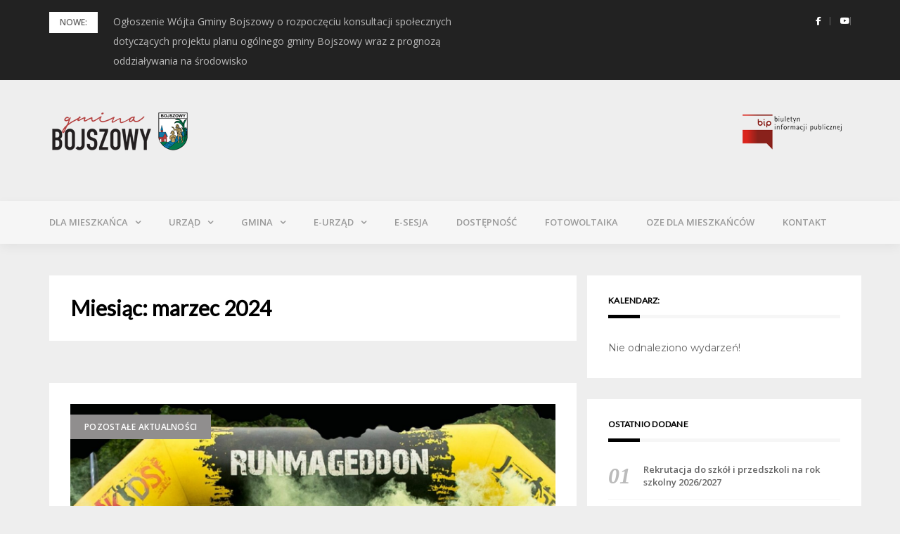

--- FILE ---
content_type: text/html; charset=UTF-8
request_url: https://bojszowy.pl/2024/03/
body_size: 19838
content:
<!DOCTYPE html>
<html lang="pl-PL">
<head><style>img.lazy{min-height:1px}</style><link href="https://bojszowy.pl/wp-content/plugins/w3-total-cache/pub/js/lazyload.min.js" as="script">
<meta charset="UTF-8">
<meta name="viewport" content="width=device-width, initial-scale=1">
<link rel="profile" href="https://gmpg.org/xfn/11">

<meta name='robots' content='noindex, follow' />
	<style>img:is([sizes="auto" i], [sizes^="auto," i]) { contain-intrinsic-size: 3000px 1500px }</style>
	
	<!-- This site is optimized with the Yoast SEO plugin v23.8 - https://yoast.com/wordpress/plugins/seo/ -->
	<title>marzec 2024 &#8902;</title>
	<meta property="og:locale" content="pl_PL" />
	<meta property="og:type" content="website" />
	<meta property="og:title" content="marzec 2024 &#8902;" />
	<meta property="og:url" content="https://bojszowy.pl/2024/03/" />
	<meta name="twitter:card" content="summary_large_image" />
	<script type="application/ld+json" class="yoast-schema-graph">{"@context":"https://schema.org","@graph":[{"@type":"CollectionPage","@id":"https://bojszowy.pl/2024/03/","url":"https://bojszowy.pl/2024/03/","name":"marzec 2024 &#8902;","isPartOf":{"@id":"https://bojszowy.pl/#website"},"primaryImageOfPage":{"@id":"https://bojszowy.pl/2024/03/#primaryimage"},"image":{"@id":"https://bojszowy.pl/2024/03/#primaryimage"},"thumbnailUrl":"https://bojszowy.pl/wp-content/uploads/2024/03/Ostateczny-plakat-25.03.jpg","breadcrumb":{"@id":"https://bojszowy.pl/2024/03/#breadcrumb"},"inLanguage":"pl-PL"},{"@type":"ImageObject","inLanguage":"pl-PL","@id":"https://bojszowy.pl/2024/03/#primaryimage","url":"https://bojszowy.pl/wp-content/uploads/2024/03/Ostateczny-plakat-25.03.jpg","contentUrl":"https://bojszowy.pl/wp-content/uploads/2024/03/Ostateczny-plakat-25.03.jpg","width":1587,"height":2245},{"@type":"BreadcrumbList","@id":"https://bojszowy.pl/2024/03/#breadcrumb","itemListElement":[{"@type":"ListItem","position":1,"name":"Strona główna","item":"https://bojszowy.pl/"},{"@type":"ListItem","position":2,"name":"Archiwum dla marzec 2024"}]},{"@type":"WebSite","@id":"https://bojszowy.pl/#website","url":"https://bojszowy.pl/","name":"Oficjala Strona Gminy Bojszowy","description":"","publisher":{"@id":"https://bojszowy.pl/#organization"},"potentialAction":[{"@type":"SearchAction","target":{"@type":"EntryPoint","urlTemplate":"https://bojszowy.pl/?s={search_term_string}"},"query-input":{"@type":"PropertyValueSpecification","valueRequired":true,"valueName":"search_term_string"}}],"inLanguage":"pl-PL"},{"@type":"Organization","@id":"https://bojszowy.pl/#organization","name":"Gmina Bojszowy","url":"https://bojszowy.pl/","logo":{"@type":"ImageObject","inLanguage":"pl-PL","@id":"https://bojszowy.pl/#/schema/logo/image/","url":"https://bojszowy.pl/wp-content/uploads/2019/01/gmina_bmini.png","contentUrl":"https://bojszowy.pl/wp-content/uploads/2019/01/gmina_bmini.png","width":200,"height":67,"caption":"Gmina Bojszowy"},"image":{"@id":"https://bojszowy.pl/#/schema/logo/image/"},"sameAs":["https://www.facebook.com/gminabojszowy/?modal=admin_todo_tour","https://www.youtube.com/channel/UClk3XZojABCvY2ybSpKhPpw"]}]}</script>
	<!-- / Yoast SEO plugin. -->


<link rel='dns-prefetch' href='//fonts.googleapis.com' />
<link rel="alternate" type="application/rss+xml" title=" &raquo; Kanał z wpisami" href="https://bojszowy.pl/feed/" />
<link rel="alternate" type="application/rss+xml" title=" &raquo; Kanał z komentarzami" href="https://bojszowy.pl/comments/feed/" />
<link rel="alternate" type="text/calendar" title=" &raquo; iCal Feed" href="https://bojszowy.pl/kalendarz/?ical=1" />
<script type="text/javascript">
/* <![CDATA[ */
window._wpemojiSettings = {"baseUrl":"https:\/\/s.w.org\/images\/core\/emoji\/15.0.3\/72x72\/","ext":".png","svgUrl":"https:\/\/s.w.org\/images\/core\/emoji\/15.0.3\/svg\/","svgExt":".svg","source":{"concatemoji":"https:\/\/bojszowy.pl\/wp-includes\/js\/wp-emoji-release.min.js?ver=6.7.4"}};
/*! This file is auto-generated */
!function(i,n){var o,s,e;function c(e){try{var t={supportTests:e,timestamp:(new Date).valueOf()};sessionStorage.setItem(o,JSON.stringify(t))}catch(e){}}function p(e,t,n){e.clearRect(0,0,e.canvas.width,e.canvas.height),e.fillText(t,0,0);var t=new Uint32Array(e.getImageData(0,0,e.canvas.width,e.canvas.height).data),r=(e.clearRect(0,0,e.canvas.width,e.canvas.height),e.fillText(n,0,0),new Uint32Array(e.getImageData(0,0,e.canvas.width,e.canvas.height).data));return t.every(function(e,t){return e===r[t]})}function u(e,t,n){switch(t){case"flag":return n(e,"\ud83c\udff3\ufe0f\u200d\u26a7\ufe0f","\ud83c\udff3\ufe0f\u200b\u26a7\ufe0f")?!1:!n(e,"\ud83c\uddfa\ud83c\uddf3","\ud83c\uddfa\u200b\ud83c\uddf3")&&!n(e,"\ud83c\udff4\udb40\udc67\udb40\udc62\udb40\udc65\udb40\udc6e\udb40\udc67\udb40\udc7f","\ud83c\udff4\u200b\udb40\udc67\u200b\udb40\udc62\u200b\udb40\udc65\u200b\udb40\udc6e\u200b\udb40\udc67\u200b\udb40\udc7f");case"emoji":return!n(e,"\ud83d\udc26\u200d\u2b1b","\ud83d\udc26\u200b\u2b1b")}return!1}function f(e,t,n){var r="undefined"!=typeof WorkerGlobalScope&&self instanceof WorkerGlobalScope?new OffscreenCanvas(300,150):i.createElement("canvas"),a=r.getContext("2d",{willReadFrequently:!0}),o=(a.textBaseline="top",a.font="600 32px Arial",{});return e.forEach(function(e){o[e]=t(a,e,n)}),o}function t(e){var t=i.createElement("script");t.src=e,t.defer=!0,i.head.appendChild(t)}"undefined"!=typeof Promise&&(o="wpEmojiSettingsSupports",s=["flag","emoji"],n.supports={everything:!0,everythingExceptFlag:!0},e=new Promise(function(e){i.addEventListener("DOMContentLoaded",e,{once:!0})}),new Promise(function(t){var n=function(){try{var e=JSON.parse(sessionStorage.getItem(o));if("object"==typeof e&&"number"==typeof e.timestamp&&(new Date).valueOf()<e.timestamp+604800&&"object"==typeof e.supportTests)return e.supportTests}catch(e){}return null}();if(!n){if("undefined"!=typeof Worker&&"undefined"!=typeof OffscreenCanvas&&"undefined"!=typeof URL&&URL.createObjectURL&&"undefined"!=typeof Blob)try{var e="postMessage("+f.toString()+"("+[JSON.stringify(s),u.toString(),p.toString()].join(",")+"));",r=new Blob([e],{type:"text/javascript"}),a=new Worker(URL.createObjectURL(r),{name:"wpTestEmojiSupports"});return void(a.onmessage=function(e){c(n=e.data),a.terminate(),t(n)})}catch(e){}c(n=f(s,u,p))}t(n)}).then(function(e){for(var t in e)n.supports[t]=e[t],n.supports.everything=n.supports.everything&&n.supports[t],"flag"!==t&&(n.supports.everythingExceptFlag=n.supports.everythingExceptFlag&&n.supports[t]);n.supports.everythingExceptFlag=n.supports.everythingExceptFlag&&!n.supports.flag,n.DOMReady=!1,n.readyCallback=function(){n.DOMReady=!0}}).then(function(){return e}).then(function(){var e;n.supports.everything||(n.readyCallback(),(e=n.source||{}).concatemoji?t(e.concatemoji):e.wpemoji&&e.twemoji&&(t(e.twemoji),t(e.wpemoji)))}))}((window,document),window._wpemojiSettings);
/* ]]> */
</script>
<link rel='stylesheet' id='eo-leaflet.js-css' href='https://bojszowy.pl/wp-content/plugins/event-organiser/lib/leaflet/leaflet.min.css?ver=1.4.0' type='text/css' media='all' />
<style id='eo-leaflet.js-inline-css' type='text/css'>
.leaflet-popup-close-button{box-shadow:none!important;}
</style>
<link rel='stylesheet' id='mec-select2-style-css' href='https://bojszowy.pl/wp-content/plugins/modern-events-calendar-lite/assets/packages/select2/select2.min.css?ver=6.7.4' type='text/css' media='all' />
<link rel='stylesheet' id='mec-font-icons-css' href='https://bojszowy.pl/wp-content/plugins/modern-events-calendar-lite/assets/css/iconfonts.css?ver=6.7.4' type='text/css' media='all' />
<link rel='stylesheet' id='mec-frontend-style-css' href='https://bojszowy.pl/wp-content/plugins/modern-events-calendar-lite/assets/css/frontend.min.css?ver=5.3.5' type='text/css' media='all' />
<link rel='stylesheet' id='mec-tooltip-style-css' href='https://bojszowy.pl/wp-content/plugins/modern-events-calendar-lite/assets/packages/tooltip/tooltip.css?ver=6.7.4' type='text/css' media='all' />
<link rel='stylesheet' id='mec-tooltip-shadow-style-css' href='https://bojszowy.pl/wp-content/plugins/modern-events-calendar-lite/assets/packages/tooltip/tooltipster-sideTip-shadow.min.css?ver=6.7.4' type='text/css' media='all' />
<link rel='stylesheet' id='mec-featherlight-style-css' href='https://bojszowy.pl/wp-content/plugins/modern-events-calendar-lite/assets/packages/featherlight/featherlight.css?ver=6.7.4' type='text/css' media='all' />
<link rel='stylesheet' id='mec-google-fonts-css' href='//fonts.googleapis.com/css?family=Montserrat%3A400%2C700%7CRoboto%3A100%2C300%2C400%2C700&#038;ver=6.7.4' type='text/css' media='all' />
<link rel='stylesheet' id='mec-lity-style-css' href='https://bojszowy.pl/wp-content/plugins/modern-events-calendar-lite/assets/packages/lity/lity.min.css?ver=6.7.4' type='text/css' media='all' />
<link rel='stylesheet' id='bootstrap-css' href='https://bojszowy.pl/wp-content/themes/greatmag/bootstrap/css/bootstrap.min.css?ver=1' type='text/css' media='all' />
<style id='wp-emoji-styles-inline-css' type='text/css'>

	img.wp-smiley, img.emoji {
		display: inline !important;
		border: none !important;
		box-shadow: none !important;
		height: 1em !important;
		width: 1em !important;
		margin: 0 0.07em !important;
		vertical-align: -0.1em !important;
		background: none !important;
		padding: 0 !important;
	}
</style>
<link rel='stylesheet' id='wp-block-library-css' href='https://bojszowy.pl/wp-includes/css/dist/block-library/style.min.css?ver=6.7.4' type='text/css' media='all' />
<style id='classic-theme-styles-inline-css' type='text/css'>
/*! This file is auto-generated */
.wp-block-button__link{color:#fff;background-color:#32373c;border-radius:9999px;box-shadow:none;text-decoration:none;padding:calc(.667em + 2px) calc(1.333em + 2px);font-size:1.125em}.wp-block-file__button{background:#32373c;color:#fff;text-decoration:none}
</style>
<style id='global-styles-inline-css' type='text/css'>
:root{--wp--preset--aspect-ratio--square: 1;--wp--preset--aspect-ratio--4-3: 4/3;--wp--preset--aspect-ratio--3-4: 3/4;--wp--preset--aspect-ratio--3-2: 3/2;--wp--preset--aspect-ratio--2-3: 2/3;--wp--preset--aspect-ratio--16-9: 16/9;--wp--preset--aspect-ratio--9-16: 9/16;--wp--preset--color--black: #000000;--wp--preset--color--cyan-bluish-gray: #abb8c3;--wp--preset--color--white: #ffffff;--wp--preset--color--pale-pink: #f78da7;--wp--preset--color--vivid-red: #cf2e2e;--wp--preset--color--luminous-vivid-orange: #ff6900;--wp--preset--color--luminous-vivid-amber: #fcb900;--wp--preset--color--light-green-cyan: #7bdcb5;--wp--preset--color--vivid-green-cyan: #00d084;--wp--preset--color--pale-cyan-blue: #8ed1fc;--wp--preset--color--vivid-cyan-blue: #0693e3;--wp--preset--color--vivid-purple: #9b51e0;--wp--preset--gradient--vivid-cyan-blue-to-vivid-purple: linear-gradient(135deg,rgba(6,147,227,1) 0%,rgb(155,81,224) 100%);--wp--preset--gradient--light-green-cyan-to-vivid-green-cyan: linear-gradient(135deg,rgb(122,220,180) 0%,rgb(0,208,130) 100%);--wp--preset--gradient--luminous-vivid-amber-to-luminous-vivid-orange: linear-gradient(135deg,rgba(252,185,0,1) 0%,rgba(255,105,0,1) 100%);--wp--preset--gradient--luminous-vivid-orange-to-vivid-red: linear-gradient(135deg,rgba(255,105,0,1) 0%,rgb(207,46,46) 100%);--wp--preset--gradient--very-light-gray-to-cyan-bluish-gray: linear-gradient(135deg,rgb(238,238,238) 0%,rgb(169,184,195) 100%);--wp--preset--gradient--cool-to-warm-spectrum: linear-gradient(135deg,rgb(74,234,220) 0%,rgb(151,120,209) 20%,rgb(207,42,186) 40%,rgb(238,44,130) 60%,rgb(251,105,98) 80%,rgb(254,248,76) 100%);--wp--preset--gradient--blush-light-purple: linear-gradient(135deg,rgb(255,206,236) 0%,rgb(152,150,240) 100%);--wp--preset--gradient--blush-bordeaux: linear-gradient(135deg,rgb(254,205,165) 0%,rgb(254,45,45) 50%,rgb(107,0,62) 100%);--wp--preset--gradient--luminous-dusk: linear-gradient(135deg,rgb(255,203,112) 0%,rgb(199,81,192) 50%,rgb(65,88,208) 100%);--wp--preset--gradient--pale-ocean: linear-gradient(135deg,rgb(255,245,203) 0%,rgb(182,227,212) 50%,rgb(51,167,181) 100%);--wp--preset--gradient--electric-grass: linear-gradient(135deg,rgb(202,248,128) 0%,rgb(113,206,126) 100%);--wp--preset--gradient--midnight: linear-gradient(135deg,rgb(2,3,129) 0%,rgb(40,116,252) 100%);--wp--preset--font-size--small: 13px;--wp--preset--font-size--medium: 20px;--wp--preset--font-size--large: 36px;--wp--preset--font-size--x-large: 42px;--wp--preset--spacing--20: 0.44rem;--wp--preset--spacing--30: 0.67rem;--wp--preset--spacing--40: 1rem;--wp--preset--spacing--50: 1.5rem;--wp--preset--spacing--60: 2.25rem;--wp--preset--spacing--70: 3.38rem;--wp--preset--spacing--80: 5.06rem;--wp--preset--shadow--natural: 6px 6px 9px rgba(0, 0, 0, 0.2);--wp--preset--shadow--deep: 12px 12px 50px rgba(0, 0, 0, 0.4);--wp--preset--shadow--sharp: 6px 6px 0px rgba(0, 0, 0, 0.2);--wp--preset--shadow--outlined: 6px 6px 0px -3px rgba(255, 255, 255, 1), 6px 6px rgba(0, 0, 0, 1);--wp--preset--shadow--crisp: 6px 6px 0px rgba(0, 0, 0, 1);}:where(.is-layout-flex){gap: 0.5em;}:where(.is-layout-grid){gap: 0.5em;}body .is-layout-flex{display: flex;}.is-layout-flex{flex-wrap: wrap;align-items: center;}.is-layout-flex > :is(*, div){margin: 0;}body .is-layout-grid{display: grid;}.is-layout-grid > :is(*, div){margin: 0;}:where(.wp-block-columns.is-layout-flex){gap: 2em;}:where(.wp-block-columns.is-layout-grid){gap: 2em;}:where(.wp-block-post-template.is-layout-flex){gap: 1.25em;}:where(.wp-block-post-template.is-layout-grid){gap: 1.25em;}.has-black-color{color: var(--wp--preset--color--black) !important;}.has-cyan-bluish-gray-color{color: var(--wp--preset--color--cyan-bluish-gray) !important;}.has-white-color{color: var(--wp--preset--color--white) !important;}.has-pale-pink-color{color: var(--wp--preset--color--pale-pink) !important;}.has-vivid-red-color{color: var(--wp--preset--color--vivid-red) !important;}.has-luminous-vivid-orange-color{color: var(--wp--preset--color--luminous-vivid-orange) !important;}.has-luminous-vivid-amber-color{color: var(--wp--preset--color--luminous-vivid-amber) !important;}.has-light-green-cyan-color{color: var(--wp--preset--color--light-green-cyan) !important;}.has-vivid-green-cyan-color{color: var(--wp--preset--color--vivid-green-cyan) !important;}.has-pale-cyan-blue-color{color: var(--wp--preset--color--pale-cyan-blue) !important;}.has-vivid-cyan-blue-color{color: var(--wp--preset--color--vivid-cyan-blue) !important;}.has-vivid-purple-color{color: var(--wp--preset--color--vivid-purple) !important;}.has-black-background-color{background-color: var(--wp--preset--color--black) !important;}.has-cyan-bluish-gray-background-color{background-color: var(--wp--preset--color--cyan-bluish-gray) !important;}.has-white-background-color{background-color: var(--wp--preset--color--white) !important;}.has-pale-pink-background-color{background-color: var(--wp--preset--color--pale-pink) !important;}.has-vivid-red-background-color{background-color: var(--wp--preset--color--vivid-red) !important;}.has-luminous-vivid-orange-background-color{background-color: var(--wp--preset--color--luminous-vivid-orange) !important;}.has-luminous-vivid-amber-background-color{background-color: var(--wp--preset--color--luminous-vivid-amber) !important;}.has-light-green-cyan-background-color{background-color: var(--wp--preset--color--light-green-cyan) !important;}.has-vivid-green-cyan-background-color{background-color: var(--wp--preset--color--vivid-green-cyan) !important;}.has-pale-cyan-blue-background-color{background-color: var(--wp--preset--color--pale-cyan-blue) !important;}.has-vivid-cyan-blue-background-color{background-color: var(--wp--preset--color--vivid-cyan-blue) !important;}.has-vivid-purple-background-color{background-color: var(--wp--preset--color--vivid-purple) !important;}.has-black-border-color{border-color: var(--wp--preset--color--black) !important;}.has-cyan-bluish-gray-border-color{border-color: var(--wp--preset--color--cyan-bluish-gray) !important;}.has-white-border-color{border-color: var(--wp--preset--color--white) !important;}.has-pale-pink-border-color{border-color: var(--wp--preset--color--pale-pink) !important;}.has-vivid-red-border-color{border-color: var(--wp--preset--color--vivid-red) !important;}.has-luminous-vivid-orange-border-color{border-color: var(--wp--preset--color--luminous-vivid-orange) !important;}.has-luminous-vivid-amber-border-color{border-color: var(--wp--preset--color--luminous-vivid-amber) !important;}.has-light-green-cyan-border-color{border-color: var(--wp--preset--color--light-green-cyan) !important;}.has-vivid-green-cyan-border-color{border-color: var(--wp--preset--color--vivid-green-cyan) !important;}.has-pale-cyan-blue-border-color{border-color: var(--wp--preset--color--pale-cyan-blue) !important;}.has-vivid-cyan-blue-border-color{border-color: var(--wp--preset--color--vivid-cyan-blue) !important;}.has-vivid-purple-border-color{border-color: var(--wp--preset--color--vivid-purple) !important;}.has-vivid-cyan-blue-to-vivid-purple-gradient-background{background: var(--wp--preset--gradient--vivid-cyan-blue-to-vivid-purple) !important;}.has-light-green-cyan-to-vivid-green-cyan-gradient-background{background: var(--wp--preset--gradient--light-green-cyan-to-vivid-green-cyan) !important;}.has-luminous-vivid-amber-to-luminous-vivid-orange-gradient-background{background: var(--wp--preset--gradient--luminous-vivid-amber-to-luminous-vivid-orange) !important;}.has-luminous-vivid-orange-to-vivid-red-gradient-background{background: var(--wp--preset--gradient--luminous-vivid-orange-to-vivid-red) !important;}.has-very-light-gray-to-cyan-bluish-gray-gradient-background{background: var(--wp--preset--gradient--very-light-gray-to-cyan-bluish-gray) !important;}.has-cool-to-warm-spectrum-gradient-background{background: var(--wp--preset--gradient--cool-to-warm-spectrum) !important;}.has-blush-light-purple-gradient-background{background: var(--wp--preset--gradient--blush-light-purple) !important;}.has-blush-bordeaux-gradient-background{background: var(--wp--preset--gradient--blush-bordeaux) !important;}.has-luminous-dusk-gradient-background{background: var(--wp--preset--gradient--luminous-dusk) !important;}.has-pale-ocean-gradient-background{background: var(--wp--preset--gradient--pale-ocean) !important;}.has-electric-grass-gradient-background{background: var(--wp--preset--gradient--electric-grass) !important;}.has-midnight-gradient-background{background: var(--wp--preset--gradient--midnight) !important;}.has-small-font-size{font-size: var(--wp--preset--font-size--small) !important;}.has-medium-font-size{font-size: var(--wp--preset--font-size--medium) !important;}.has-large-font-size{font-size: var(--wp--preset--font-size--large) !important;}.has-x-large-font-size{font-size: var(--wp--preset--font-size--x-large) !important;}
:where(.wp-block-post-template.is-layout-flex){gap: 1.25em;}:where(.wp-block-post-template.is-layout-grid){gap: 1.25em;}
:where(.wp-block-columns.is-layout-flex){gap: 2em;}:where(.wp-block-columns.is-layout-grid){gap: 2em;}
:root :where(.wp-block-pullquote){font-size: 1.5em;line-height: 1.6;}
</style>
<link rel='stylesheet' id='contact-form-7-css' href='https://bojszowy.pl/wp-content/plugins/contact-form-7/includes/css/styles.css?ver=6.0' type='text/css' media='all' />
<link rel='stylesheet' id='ngg_trigger_buttons-css' href='https://bojszowy.pl/wp-content/plugins/nextgen-gallery/static/GalleryDisplay/trigger_buttons.css?ver=3.59.6' type='text/css' media='all' />
<link rel='stylesheet' id='simplelightbox-0-css' href='https://bojszowy.pl/wp-content/plugins/nextgen-gallery/static/Lightbox/simplelightbox/simple-lightbox.css?ver=3.59.6' type='text/css' media='all' />
<link rel='stylesheet' id='fontawesome_v4_shim_style-css' href='https://bojszowy.pl/wp-content/plugins/nextgen-gallery/static/FontAwesome/css/v4-shims.min.css?ver=6.7.4' type='text/css' media='all' />
<link rel='stylesheet' id='fontawesome-css' href='https://bojszowy.pl/wp-content/plugins/nextgen-gallery/static/FontAwesome/css/all.min.css?ver=6.7.4' type='text/css' media='all' />
<link rel='stylesheet' id='nextgen_pagination_style-css' href='https://bojszowy.pl/wp-content/plugins/nextgen-gallery/static/GalleryDisplay/pagination_style.css?ver=3.59.6' type='text/css' media='all' />
<link rel='stylesheet' id='nextgen_basic_thumbnails_style-css' href='https://bojszowy.pl/wp-content/plugins/nextgen-gallery/static/Thumbnails/nextgen_basic_thumbnails.css?ver=3.59.6' type='text/css' media='all' />
<link rel='stylesheet' id='greatmag-style-css' href='https://bojszowy.pl/wp-content/themes/greatmag/style.css?ver=6.7.4' type='text/css' media='all' />
<style id='greatmag-style-inline-css' type='text/css'>
.site-title,.site-title a,.site-title a:hover { color:#000000}
.site-description { color:#999999}
.site-branding { background-color:#eeeeee}
.navbar.bgf6 { background-color:#f6f6f6}
.top-header { background-color:#222222}
.navbar .navbar-nav > li > a { color:#999999}
.preloader,.progress-bar,.comment-form .btn:hover, .comment-form .btn:focus,.contact-form .btn,.back-to-page:hover, .back-to-page:focus,.ready-to-contact .btn,.dc2:first-letter,.list-style1 li:before,.navbar .navbar-nav > li .dropdown-menu > li .absp-cat:hover, .navbar .navbar-nav > li .dropdown-menu > li .absp-cat:focus,.absp-cat:hover, .absp-cat:focus,.btn-primary:hover, .btn-primary:focus,.button:hover,button:hover,input[type="button"]:hover,input[type="reset"]:hover,input[type="submit"]:hover { background-color:#c10006}
a:hover,a:focus,.nav>li>a:hover, .nav>li>a:focus,.sidebar-area .widget a:hover,.ps-quote:before,.author-posts-link,.fun-fact .this-icon,.dc1:first-letter,.list-style3 li:before,.list-style2 li:before,.pbc-carousel .owl-prev:hover, .pbc-carousel .owl-prev:focus, .pbc-carousel .owl-next:hover, .pbc-carousel .owl-next:focus, .pbc-carousel2 .owl-prev:hover, .pbc-carousel2 .owl-prev:focus, .pbc-carousel2 .owl-next:hover, .pbc-carousel2 .owl-next:focus, .video-posts-carousel .owl-prev:hover, .video-posts-carousel .owl-prev:focus, .video-posts-carousel .owl-next:hover, .video-posts-carousel .owl-next:focus,.post-title-small:hover, .post-title-small:focus,.post-title-standard:hover, .post-title-standard:focus,.go-top:hover, .go-top:focus,.mob-social-menu li a:hover, .mob-social-menu li a:focus,.off-close,.navbar .navbar-nav > li .dropdown-menu > li .this-title a:hover, .navbar .navbar-nav > li .dropdown-menu > li .this-title a:focus,.section-title .this-title span,.breaking-news.media a:hover, .breaking-news.media a:focus, .review-stars li { color:#c10006}
.comment-form .btn:hover, .comment-form .btn:focus,.fun-fact .this-icon,.login-drop { border-color:#c10006}
.footer-widgets { background-color:#222222}
.footer-widgets, .footer-widgets a:not(:hover) { color:#bbbbbb}
.footer-widgets .widget-title { color:#ffffff}
.bottom-footer { background-color:#191919}
.site-info, .site-info a:not(:hover) { color:#ffffff}
body, .sidebar-area .widget, .sidebar-area .widget a, .sidebar-area .widget select { color:#666666}
body { font-family:Open Sans;}
h1,h2,h3,h4,h5,h6,.site-title,.post-title-standard,.post-title-small,.post-title-big { font-family:Lato;}
.site-title { font-size:24px; }
.site-description { font-size:16px; }
body { font-size:14px; }
.navbar .navbar-nav > li > a { font-size:13px; }
.post-title-standard { font-size:16px; }
.entry-title.post-title-big { font-size:24px; }
.widget-area .widget-title, .footer-widgets .widget-title { font-size:12px; }

</style>
<link rel='stylesheet' id='greatmag-fonts-css' href='https://fonts.googleapis.com/css?family=Open+Sans%3A400%2C400italic%2C600%2C600italic%7CLato%3A400%2C400italic%2C600%2C600italic&#038;subset=latin%2Clatin-ext%2Ccyrillic' type='text/css' media='all' />
<link rel='stylesheet' id='font-awesome-css' href='https://bojszowy.pl/wp-content/themes/greatmag/fonts/font-awesome.min.css?ver=6.7.4' type='text/css' media='all' />
<link rel='stylesheet' id='tablepress-default-css' href='https://bojszowy.pl/wp-content/plugins/tablepress/css/build/default.css?ver=2.4.4' type='text/css' media='all' />
<script type="text/javascript" src="https://bojszowy.pl/wp-includes/js/jquery/jquery.min.js?ver=3.7.1" id="jquery-core-js"></script>
<script type="text/javascript" src="https://bojszowy.pl/wp-includes/js/jquery/jquery-migrate.min.js?ver=3.4.1" id="jquery-migrate-js"></script>
<script type="text/javascript" src="https://bojszowy.pl/wp-content/plugins/modern-events-calendar-lite/assets/js/jquery.typewatch.js?ver=6.7.4" id="mec-typekit-script-js"></script>
<script type="text/javascript" src="https://bojszowy.pl/wp-content/plugins/modern-events-calendar-lite/assets/packages/featherlight/featherlight.js?ver=6.7.4" id="mec-featherlight-script-js"></script>
<script type="text/javascript" src="https://bojszowy.pl/wp-content/plugins/modern-events-calendar-lite/assets/packages/select2/select2.full.min.js?ver=6.7.4" id="mec-select2-script-js"></script>
<script type="text/javascript" id="mec-frontend-script-js-extra">
/* <![CDATA[ */
var mecdata = {"day":"dzie\u0144","days":"dni","hour":"godzina","hours":"godzin","minute":"minuta","minutes":"minut","second":"sekunda","seconds":"sekund","elementor_edit_mode":"no","recapcha_key":"","ajax_url":"https:\/\/bojszowy.pl\/wp-admin\/admin-ajax.php","fes_nonce":"0b5084bae6","current_year":"2026","datepicker_format":"yy-mm-dd"};
/* ]]> */
</script>
<script type="text/javascript" src="https://bojszowy.pl/wp-content/plugins/modern-events-calendar-lite/assets/js/frontend.js?ver=5.3.5" id="mec-frontend-script-js"></script>
<script type="text/javascript" src="https://bojszowy.pl/wp-content/plugins/modern-events-calendar-lite/assets/packages/tooltip/tooltip.js?ver=6.7.4" id="mec-tooltip-script-js"></script>
<script type="text/javascript" src="https://bojszowy.pl/wp-content/plugins/modern-events-calendar-lite/assets/js/events.js?ver=5.3.5" id="mec-events-script-js"></script>
<script type="text/javascript" src="https://bojszowy.pl/wp-content/plugins/modern-events-calendar-lite/assets/packages/lity/lity.min.js?ver=6.7.4" id="mec-lity-script-js"></script>
<script type="text/javascript" src="https://bojszowy.pl/wp-content/plugins/modern-events-calendar-lite/assets/packages/colorbrightness/colorbrightness.min.js?ver=6.7.4" id="mec-colorbrightness-script-js"></script>
<script type="text/javascript" src="https://bojszowy.pl/wp-content/plugins/modern-events-calendar-lite/assets/packages/owl-carousel/owl.carousel.min.js?ver=6.7.4" id="mec-owl-carousel-script-js"></script>
<script type="text/javascript" id="photocrati_ajax-js-extra">
/* <![CDATA[ */
var photocrati_ajax = {"url":"https:\/\/bojszowy.pl\/index.php?photocrati_ajax=1","rest_url":"https:\/\/bojszowy.pl\/wp-json\/","wp_home_url":"https:\/\/bojszowy.pl","wp_site_url":"https:\/\/bojszowy.pl","wp_root_url":"https:\/\/bojszowy.pl","wp_plugins_url":"https:\/\/bojszowy.pl\/wp-content\/plugins","wp_content_url":"https:\/\/bojszowy.pl\/wp-content","wp_includes_url":"https:\/\/bojszowy.pl\/wp-includes\/","ngg_param_slug":"nggallery","rest_nonce":"13be2d4fff"};
/* ]]> */
</script>
<script type="text/javascript" src="https://bojszowy.pl/wp-content/plugins/nextgen-gallery/static/Legacy/ajax.min.js?ver=3.59.6" id="photocrati_ajax-js"></script>
<script type="text/javascript" src="https://bojszowy.pl/wp-content/plugins/nextgen-gallery/static/FontAwesome/js/v4-shims.min.js?ver=5.3.1" id="fontawesome_v4_shim-js"></script>
<script type="text/javascript" defer crossorigin="anonymous" data-auto-replace-svg="false" data-keep-original-source="false" data-search-pseudo-elements src="https://bojszowy.pl/wp-content/plugins/nextgen-gallery/static/FontAwesome/js/all.min.js?ver=5.3.1" id="fontawesome-js"></script>
<script type="text/javascript" src="https://bojszowy.pl/wp-content/plugins/nextgen-gallery/static/Thumbnails/nextgen_basic_thumbnails.js?ver=3.59.6" id="nextgen_basic_thumbnails_script-js"></script>
<script type="text/javascript" src="https://bojszowy.pl/wp-content/plugins/nextgen-gallery/static/Thumbnails/ajax_pagination.js?ver=3.59.6" id="nextgen-basic-thumbnails-ajax-pagination-js"></script>
<link rel="https://api.w.org/" href="https://bojszowy.pl/wp-json/" /><link rel="EditURI" type="application/rsd+xml" title="RSD" href="https://bojszowy.pl/xmlrpc.php?rsd" />
<meta name="generator" content="WordPress 6.7.4" />
<meta name="et-api-version" content="v1"><meta name="et-api-origin" content="https://bojszowy.pl"><link rel="https://theeventscalendar.com/" href="https://bojszowy.pl/wp-json/tribe/tickets/v1/" /><meta name="tec-api-version" content="v1"><meta name="tec-api-origin" content="https://bojszowy.pl"><link rel="alternate" href="https://bojszowy.pl/wp-json/tribe/events/v1/" /><link rel="icon" href="https://bojszowy.pl/wp-content/uploads/2024/02/cropped-Black-and-White-Round-Fashion-Monogram-Logo-1-1-32x32.png" sizes="32x32" />
<link rel="icon" href="https://bojszowy.pl/wp-content/uploads/2024/02/cropped-Black-and-White-Round-Fashion-Monogram-Logo-1-1-192x192.png" sizes="192x192" />
<link rel="apple-touch-icon" href="https://bojszowy.pl/wp-content/uploads/2024/02/cropped-Black-and-White-Round-Fashion-Monogram-Logo-1-1-180x180.png" />
<meta name="msapplication-TileImage" content="https://bojszowy.pl/wp-content/uploads/2024/02/cropped-Black-and-White-Round-Fashion-Monogram-Logo-1-1-270x270.png" />
</head>

<body data-rsssl=1 class="archive date wp-custom-logo tribe-no-js group-blog hfeed tribe-theme-greatmag">
<div id="page" data-bodyimg="" class="site">
	<a class="skip-link screen-reader-text" href="#content">Skip to content</a>

		<div class="preloader">
		<div><span>Loading...</span></div>
	</div>
					<div class="top-header row">
			<div class="container">
				<div class="row">
					<div class="col-sm-8">
						
	<div class="media breaking-news">
		<div class="media-left">
			<div class="bnews-label">Nowe:</div>
		</div>
		<div class="media-body">
			<div class="bnews-ticker">
							<div class="item"><a href="https://bojszowy.pl/2026/01/26/rekrutacja-do-szkol-i-przedszkoli-na-rok-szkolny-2026-2027/" title="Rekrutacja do szkół i przedszkoli na rok szkolny 2026/2027">Rekrutacja do szkół i przedszkoli na rok szkolny 2026/2027</a></div>
							<div class="item"><a href="https://bojszowy.pl/2026/01/23/ogloszenie-wojta-gminy-bojszowy-o-rozpoczeciu-konsultacji-spolecznych-dotyczacych-projektu-planu-ogolnego-gminy-bojszowy-wraz-z-prognoza-oddzialywania-na-srodowisko/" title="Ogłoszenie Wójta Gminy Bojszowy o rozpoczęciu konsultacji społecznych dotyczących projektu planu ogólnego gminy Bojszowy wraz z prognozą oddziaływania na środowisko">Ogłoszenie Wójta Gminy Bojszowy o rozpoczęciu konsultacji społecznych dotyczących projektu planu ogólnego gminy Bojszowy wraz z prognozą oddziaływania na środowisko</a></div>
							<div class="item"><a href="https://bojszowy.pl/2026/01/22/informacja-o-kwalifikacji-wojskowej-2026/" title="Informacja o Kwalifikacji Wojskowej 2026">Informacja o Kwalifikacji Wojskowej 2026</a></div>
							<div class="item"><a href="https://bojszowy.pl/2026/01/16/loty-dronem-z-czujnikiem-do-pomiaru-smogu-w-gminie-bojszowy/" title="Loty dronem z czujnikiem do pomiaru smogu w gminie Bojszowy">Loty dronem z czujnikiem do pomiaru smogu w gminie Bojszowy</a></div>
							<div class="item"><a href="https://bojszowy.pl/2026/01/09/przypomnienie-o-terminach-zezwolenia-na-sprzedaz-napojow-alkoholowych/" title="Przypomnienie o terminach &#8211; zezwolenia na sprzedaż napojów alkoholowych">Przypomnienie o terminach &#8211; zezwolenia na sprzedaż napojów alkoholowych</a></div>
							<div class="item"><a href="https://bojszowy.pl/2025/12/29/kampania-spoleczna-sadza-plonie-czad-zabija-zyj/" title="Kampania społeczna: „Sadza płonie! Czad zabija! Żyj!”">Kampania społeczna: „Sadza płonie! Czad zabija! Żyj!”</a></div>
									</div>
		</div>
	</div>

						</div>
					<div class="col-sm-4 auth-social">
							<ul class="nav nav-pills auth-social-nav">
		
		
						<li><a href="https://www.facebook.com/gminabojszowy"><i class="fa fa-facebook"></i></a></li>
						<li><a href="https://www.youtube.com/channel/UClk3XZojABCvY2ybSpKhPpw/featured"><i class="fa fa-youtube-play"></i></a></li>
		
	</ul>
						</div>
				</div>
			</div>
		</div>
		<header id="masthead" class="site-header">

			<div class="site-branding vhome3 row m0">
			<div class="container">
				<div class="main-logo">
					<div class="media">
												<div class="media-left">
							<div itemscope itemtype="https://schema.org/Brand"><a href="https://bojszowy.pl/" class="custom-logo-link" rel="home"><img width="200" height="67" src="data:image/svg+xml,%3Csvg%20xmlns='http://www.w3.org/2000/svg'%20viewBox='0%200%20200%2067'%3E%3C/svg%3E" data-src="https://bojszowy.pl/wp-content/uploads/2019/01/gmina_bmini.png" class="custom-logo lazy" alt="logo Gminy Bojszowy" decoding="async" /></a></div>						</div>
												<div class="media-body">
															<p class="site-title"><a href="https://bojszowy.pl/" rel="home"></a></p>
													</div>
					</div>
				</div>
									<div class="header-ad">
						<a target="_blank" href="https://bip.bojszowy.pl/"><img class="lazy" src="data:image/svg+xml,%3Csvg%20xmlns='http://www.w3.org/2000/svg'%20viewBox='0%200%201%201'%3E%3C/svg%3E" data-src="https://bojszowy.pl/wp-content/uploads/2019/01/bip2.png"/></a>
					</div>
							</div>
		</div><!-- .site-branding -->
			<nav id="site-navigation" class="navbar navbar-static-top navbar-default main-navigation bgf6">
			<div class="container">
				<div class="row">

								        <div class="collapse navbar-collapse"><ul id="menu-glowne-strony" class="nav navbar-nav"><li id="menu-item-64" class="menu-item menu-item-type-post_type menu-item-object-page menu-item-has-children menu-item-64 dropdown"><a title="Dla mieszkańca" href="https://bojszowy.pl/informacje-dla-mieszkancow/" class="dropdown-toggle" aria-haspopup="true">Dla mieszkańca</a>
<ul role="menu" class=" dropdown-menu">
	<li id="menu-item-1569" class="menu-item menu-item-type-taxonomy menu-item-object-category menu-item-has-children menu-item-1569 dropdown"><a title="Bajtel" href="https://bojszowy.pl/category/bajtel/" class="dropdown-toggle" aria-haspopup="true">Bajtel</a>
	<ul role="menu" class=" dropdown-menu">
		<li id="menu-item-1567" class="menu-item menu-item-type-post_type menu-item-object-page menu-item-1567"><a title="Formularz" href="https://bojszowy.pl/informacje-dla-mieszkancow/bajtel/formularz/">Formularz</a></li>
	</ul>
</li>
	<li id="menu-item-773" class="menu-item menu-item-type-post_type menu-item-object-page menu-item-has-children menu-item-773 dropdown"><a title="Plan Ogólny Gminy Bojszowy" href="https://bojszowy.pl/informacje-dla-mieszkancow/plan-ogolny/" class="dropdown-toggle" aria-haspopup="true">Plan Ogólny Gminy Bojszowy</a>
	<ul role="menu" class=" dropdown-menu">
		<li id="menu-item-10661" class="menu-item menu-item-type-post_type menu-item-object-page menu-item-10661"><a title="Etap I – przystąpienie do planu ogólnego" href="https://bojszowy.pl/informacje-dla-mieszkancow/plan-ogolny/etap-i-przystapienie-do-planu-ogolnego/">Etap I – przystąpienie do planu ogólnego</a></li>
		<li id="menu-item-10660" class="menu-item menu-item-type-post_type menu-item-object-page menu-item-10660"><a title="Etap II – opiniowanie i uzgadnianie" href="https://bojszowy.pl/informacje-dla-mieszkancow/plan-ogolny/etap-ii-opiniowanie-i-uzgadnianie-planu-ogolnego/">Etap II – opiniowanie i uzgadnianie</a></li>
		<li id="menu-item-10659" class="menu-item menu-item-type-post_type menu-item-object-page menu-item-10659"><a title="Etap III – Konsultacje społeczne" href="https://bojszowy.pl/informacje-dla-mieszkancow/plan-ogolny/etap-iii-konsultacje-spoleczne/">Etap III – Konsultacje społeczne</a></li>
	</ul>
</li>
	<li id="menu-item-434" class="menu-item menu-item-type-post_type menu-item-object-page menu-item-434"><a title="Co i gdzie załatwisz" href="https://bojszowy.pl/informacje-dla-mieszkancow/co-i-gdzie-zalatwisz/">Co i gdzie załatwisz</a></li>
	<li id="menu-item-3113" class="menu-item menu-item-type-post_type menu-item-object-page menu-item-3113"><a title="Dla przedsiębiorców" href="https://bojszowy.pl/informacje-dla-mieszkancow/dla-przedsiebiorcow/">Dla przedsiębiorców</a></li>
	<li id="menu-item-3067" class="menu-item menu-item-type-taxonomy menu-item-object-category menu-item-3067"><a title="Gazyfikacja" href="https://bojszowy.pl/category/gazyfikacja/">Gazyfikacja</a></li>
	<li id="menu-item-2843" class="menu-item menu-item-type-post_type menu-item-object-page menu-item-2843"><a title="Gospodarka odpadami" href="https://bojszowy.pl/gospodarka-odpadami-ii/">Gospodarka odpadami</a></li>
	<li id="menu-item-2867" class="menu-item menu-item-type-post_type menu-item-object-page menu-item-2867"><a title="Program Ograniczania Niskiej Emisji" href="https://bojszowy.pl/informacje-dla-mieszkancow/program-ograniczania-niskiej-emisji/">Program Ograniczania Niskiej Emisji</a></li>
	<li id="menu-item-395" class="menu-item menu-item-type-post_type menu-item-object-page menu-item-395"><a title="Informacje dla niepełnosprawnych" href="https://bojszowy.pl/informacje-dla-mieszkancow/informacje-dla-niepelnosprawnych/">Informacje dla niepełnosprawnych</a></li>
	<li id="menu-item-242" class="menu-item menu-item-type-post_type menu-item-object-page menu-item-242"><a title="Jakość powietrza" href="https://bojszowy.pl/informacje-dla-mieszkancow/jakosc-powietrza/">Jakość powietrza</a></li>
	<li id="menu-item-1882" class="menu-item menu-item-type-post_type menu-item-object-page menu-item-1882"><a title="Nieodpłatna pomoc" href="https://bojszowy.pl/informacje-dla-mieszkancow/nieodplatna-pomoc/">Nieodpłatna pomoc</a></li>
	<li id="menu-item-406" class="menu-item menu-item-type-post_type menu-item-object-page menu-item-406"><a title="Ostrzeżenia meteorologiczne" href="https://bojszowy.pl/informacje-dla-mieszkancow/ostrzezenia-meteorologiczne/">Ostrzeżenia meteorologiczne</a></li>
	<li id="menu-item-2192" class="menu-item menu-item-type-post_type menu-item-object-page menu-item-2192"><a title="Rodnia" href="https://bojszowy.pl/rodnia/">Rodnia</a></li>
	<li id="menu-item-7386" class="menu-item menu-item-type-post_type menu-item-object-page menu-item-7386"><a title="Akcja Zima" href="https://bojszowy.pl/informacje-dla-mieszkancow/informacja-o-akcji-zima-2023-24-w-gminie-bojszowy/">Akcja Zima</a></li>
	<li id="menu-item-3536" class="menu-item menu-item-type-post_type menu-item-object-page menu-item-3536"><a title="Gminny Program Wymiany Kotłów" href="https://bojszowy.pl/informacje-dla-mieszkancow/https-bojszowy-pl-wp-content-uploads-2020-07-03-jpg/">Gminny Program Wymiany Kotłów</a></li>
	<li id="menu-item-9547" class="menu-item menu-item-type-post_type menu-item-object-page menu-item-9547"><a title="POMOC DLA UKRAINY" href="https://bojszowy.pl/informacje-dla-mieszkancow/pomoc-dla-ukrainy/">POMOC DLA UKRAINY</a></li>
</ul>
</li>
<li id="menu-item-201" class="menu-item menu-item-type-post_type menu-item-object-page menu-item-has-children menu-item-201 dropdown"><a title="Urząd" href="https://bojszowy.pl/urzad/" class="dropdown-toggle" aria-haspopup="true">Urząd</a>
<ul role="menu" class=" dropdown-menu">
	<li id="menu-item-245" class="menu-item menu-item-type-post_type menu-item-object-page menu-item-245"><a title="Wójt Gminy" href="https://bojszowy.pl/urzad/wojt-gminy/">Wójt Gminy</a></li>
	<li id="menu-item-494" class="menu-item menu-item-type-post_type menu-item-object-page menu-item-has-children menu-item-494 dropdown"><a title="Rada Gminy" href="https://bojszowy.pl/rada-gminy-bojszowy/" class="dropdown-toggle" aria-haspopup="true">Rada Gminy</a>
	<ul role="menu" class=" dropdown-menu">
		<li id="menu-item-243" class="menu-item menu-item-type-post_type menu-item-object-page menu-item-243"><a title="Radni" href="https://bojszowy.pl/urzad/rada-gminy/">Radni</a></li>
		<li id="menu-item-495" class="menu-item menu-item-type-post_type menu-item-object-page menu-item-495"><a title="Biuro Rady Gminy" href="https://bojszowy.pl/rada-gminy-bojszowy/biuro-rady-gminy/">Biuro Rady Gminy</a></li>
	</ul>
</li>
	<li id="menu-item-770" class="menu-item menu-item-type-post_type menu-item-object-page menu-item-770"><a title="Zamówienia publiczne" href="https://bojszowy.pl/urzad/zamowienia-publiczne/">Zamówienia publiczne</a></li>
	<li id="menu-item-206" class="menu-item menu-item-type-post_type menu-item-object-page menu-item-206"><a title="Środki zewnętrzne" href="https://bojszowy.pl/urzad/projekty/">Środki zewnętrzne</a></li>
	<li id="menu-item-1494" class="menu-item menu-item-type-post_type menu-item-object-page menu-item-1494"><a title="Konsultacje Społeczne" href="https://bojszowy.pl/urzad/konsultacje-spoleczne/">Konsultacje Społeczne</a></li>
	<li id="menu-item-517" class="menu-item menu-item-type-post_type menu-item-object-page menu-item-has-children menu-item-517 dropdown"><a title="Rewitalizacja" href="https://bojszowy.pl/urzad/rewitalizacja/" class="dropdown-toggle" aria-haspopup="true">Rewitalizacja</a>
	<ul role="menu" class=" dropdown-menu">
		<li id="menu-item-897" class="menu-item menu-item-type-post_type menu-item-object-page menu-item-897"><a title="Aktualności" href="https://bojszowy.pl/urzad/rewitalizacja/rewitalizacja-aktualnosci/">Aktualności</a></li>
		<li id="menu-item-896" class="menu-item menu-item-type-post_type menu-item-object-page menu-item-896"><a title="Rewitalizacja" href="https://bojszowy.pl/urzad/rewitalizacja/rewitalizacja/">Rewitalizacja</a></li>
		<li id="menu-item-893" class="menu-item menu-item-type-post_type menu-item-object-page menu-item-893"><a title="Konsultacje Społeczne" href="https://bojszowy.pl/urzad/rewitalizacja/konsultacje-spoleczne/">Konsultacje Społeczne</a></li>
		<li id="menu-item-892" class="menu-item menu-item-type-post_type menu-item-object-page menu-item-892"><a title="Zespół ds. rewitalizacji" href="https://bojszowy.pl/urzad/rewitalizacja/zespol-ds-rewitalizacji/">Zespół ds. rewitalizacji</a></li>
		<li id="menu-item-9669" class="menu-item menu-item-type-post_type menu-item-object-page menu-item-9669"><a title="Komitet Rewitalizacji" href="https://bojszowy.pl/urzad/rewitalizacja/komitet-rewitalizacji/">Komitet Rewitalizacji</a></li>
		<li id="menu-item-891" class="menu-item menu-item-type-post_type menu-item-object-page menu-item-891"><a title="Kontakt" href="https://bojszowy.pl/urzad/rewitalizacja/kontakt/">Kontakt</a></li>
		<li id="menu-item-9661" class="menu-item menu-item-type-post_type menu-item-object-page menu-item-9661"><a title="Rewitalizacja – Archiwum" href="https://bojszowy.pl/urzad/rewitalizacja/zlozenie-projektu/rewitalizacja-archiwum/">Rewitalizacja – Archiwum</a></li>
	</ul>
</li>
	<li id="menu-item-401" class="menu-item menu-item-type-post_type menu-item-object-page menu-item-401"><a title="Polityka prywatności" href="https://bojszowy.pl/urzad/polityka-prywatnosci/">Polityka prywatności</a></li>
</ul>
</li>
<li id="menu-item-260" class="menu-item menu-item-type-post_type menu-item-object-page menu-item-has-children menu-item-260 dropdown"><a title="Gmina" href="https://bojszowy.pl/instytucje-gminne/" class="dropdown-toggle" aria-haspopup="true">Gmina</a>
<ul role="menu" class=" dropdown-menu">
	<li id="menu-item-266" class="menu-item menu-item-type-post_type menu-item-object-page menu-item-266"><a title="Szkoły" href="https://bojszowy.pl/instytucje-gminne/szkoly/">Szkoły</a></li>
	<li id="menu-item-265" class="menu-item menu-item-type-post_type menu-item-object-page menu-item-265"><a title="Przedszkole" href="https://bojszowy.pl/instytucje-gminne/przedszkole/">Przedszkole</a></li>
	<li id="menu-item-264" class="menu-item menu-item-type-post_type menu-item-object-page menu-item-264"><a title="Żłobek" href="https://bojszowy.pl/instytucje-gminne/zlobek/">Żłobek</a></li>
	<li id="menu-item-262" class="menu-item menu-item-type-post_type menu-item-object-page menu-item-262"><a title="Gminna Biblioteka Publiczna" href="https://bojszowy.pl/instytucje-gminne/biblioteka/">Gminna Biblioteka Publiczna</a></li>
	<li id="menu-item-751" class="menu-item menu-item-type-post_type menu-item-object-page menu-item-751"><a title="Centrum Usług Społecznych" href="https://bojszowy.pl/instytucje-gminne/gminny-osrodek-pomocy-spolecznej/">Centrum Usług Społecznych</a></li>
	<li id="menu-item-263" class="menu-item menu-item-type-post_type menu-item-object-page menu-item-263"><a title="GZOZ" href="https://bojszowy.pl/instytucje-gminne/gzoz/">GZOZ</a></li>
	<li id="menu-item-261" class="menu-item menu-item-type-post_type menu-item-object-page menu-item-has-children menu-item-261 dropdown"><a title="OSP" href="https://bojszowy.pl/instytucje-gminne/osp/" class="dropdown-toggle" aria-haspopup="true">OSP</a>
	<ul role="menu" class=" dropdown-menu">
		<li id="menu-item-1284" class="menu-item menu-item-type-post_type menu-item-object-page menu-item-1284"><a title="OSP Bojszowy" href="https://bojszowy.pl/instytucje-gminne/osp/osp-bojszowy/">OSP Bojszowy</a></li>
		<li id="menu-item-1283" class="menu-item menu-item-type-post_type menu-item-object-page menu-item-1283"><a title="OSP Bojszowy Nowe" href="https://bojszowy.pl/instytucje-gminne/osp/osp-bojszowy-nowe/">OSP Bojszowy Nowe</a></li>
		<li id="menu-item-1281" class="menu-item menu-item-type-post_type menu-item-object-page menu-item-1281"><a title="OSP Międzyrzecze" href="https://bojszowy.pl/instytucje-gminne/osp/osp-miedzyrzecze/">OSP Międzyrzecze</a></li>
		<li id="menu-item-1282" class="menu-item menu-item-type-post_type menu-item-object-page menu-item-1282"><a title="OSP Świerczyniec" href="https://bojszowy.pl/instytucje-gminne/osp/osp-swierczyniec/">OSP Świerczyniec</a></li>
	</ul>
</li>
	<li id="menu-item-588" class="menu-item menu-item-type-post_type menu-item-object-page menu-item-has-children menu-item-588 dropdown"><a title="Artyści" href="https://bojszowy.pl/instytucje-gminne/artysci/" class="dropdown-toggle" aria-haspopup="true">Artyści</a>
	<ul role="menu" class=" dropdown-menu">
		<li id="menu-item-600" class="menu-item menu-item-type-post_type menu-item-object-page menu-item-600"><a title="Józef Kłyk" href="https://bojszowy.pl/instytucje-gminne/artysci/jozef-klyk/">Józef Kłyk</a></li>
		<li id="menu-item-587" class="menu-item menu-item-type-post_type menu-item-object-page menu-item-587"><a title="Zespół Bojszowianie" href="https://bojszowy.pl/instytucje-gminne/artysci/zespol-bojszowianie/">Zespół Bojszowianie</a></li>
		<li id="menu-item-601" class="menu-item menu-item-type-post_type menu-item-object-page menu-item-601"><a title="Orkiestra Ponticello" href="https://bojszowy.pl/instytucje-gminne/artysci/orkiestra-ponticello/">Orkiestra Ponticello</a></li>
	</ul>
</li>
	<li id="menu-item-4840" class="menu-item menu-item-type-post_type menu-item-object-page menu-item-4840"><a title="Organizacje Pozarządowe" href="https://bojszowy.pl/instytucje-gminne/grupy-i-stowarzyszenia/">Organizacje Pozarządowe</a></li>
	<li id="menu-item-193" class="menu-item menu-item-type-post_type menu-item-object-page menu-item-has-children menu-item-193 dropdown"><a title="Informacje o Gminie" href="https://bojszowy.pl/pomoc-spoleczna/" class="dropdown-toggle" aria-haspopup="true">Informacje o Gminie</a>
	<ul role="menu" class=" dropdown-menu">
		<li id="menu-item-225" class="menu-item menu-item-type-post_type menu-item-object-page menu-item-225"><a title="Rys Historyczny" href="https://bojszowy.pl/pomoc-spoleczna/rys-historyczny-gminy-bojszowy/">Rys Historyczny</a></li>
		<li id="menu-item-224" class="menu-item menu-item-type-post_type menu-item-object-page menu-item-224"><a title="Położenie geograficzne" href="https://bojszowy.pl/pomoc-spoleczna/polozenie-geograficzne/">Położenie geograficzne</a></li>
		<li id="menu-item-578" class="menu-item menu-item-type-post_type menu-item-object-page menu-item-578"><a title="Historia herbu" href="https://bojszowy.pl/pomoc-spoleczna/historia-herbu/">Historia herbu</a></li>
	</ul>
</li>
	<li id="menu-item-1552" class="menu-item menu-item-type-post_type menu-item-object-page menu-item-1552"><a title="Nasza Rodnia Archiwum" href="https://bojszowy.pl/instytucje-gminne/nasza-rodnia/">Nasza Rodnia Archiwum</a></li>
</ul>
</li>
<li id="menu-item-730" class="menu-item menu-item-type-post_type menu-item-object-page menu-item-has-children menu-item-730 dropdown"><a title="E-urząd" href="https://bojszowy.pl/sprawy-zalatwiane-elektornicznie/" class="dropdown-toggle" aria-haspopup="true">E-urząd</a>
<ul role="menu" class=" dropdown-menu">
	<li id="menu-item-764" class="menu-item menu-item-type-post_type menu-item-object-page menu-item-764"><a title="Profil Zaufany" href="https://bojszowy.pl/sprawy-zalatwiane-elektornicznie/punkt-potwierdzenia-profilu-zaufanego/">Profil Zaufany</a></li>
	<li id="menu-item-1073" class="menu-item menu-item-type-post_type menu-item-object-page menu-item-1073"><a title="ePUAP" href="https://bojszowy.pl/sprawy-zalatwiane-elektornicznie/epuap-2/">ePUAP</a></li>
	<li id="menu-item-1234" class="menu-item menu-item-type-post_type menu-item-object-page menu-item-1234"><a title="PLIP" href="https://bojszowy.pl/sprawy-zalatwiane-elektornicznie/plip/">PLIP</a></li>
	<li id="menu-item-869" class="menu-item menu-item-type-post_type menu-item-object-page menu-item-869"><a title="System komunikacji mobilnej" href="https://bojszowy.pl/sprawy-zalatwiane-elektornicznie/system-komunikacji-mobilnej/">System komunikacji mobilnej</a></li>
	<li id="menu-item-870" class="menu-item menu-item-type-post_type menu-item-object-page menu-item-870"><a title="SMS MultiInfo" href="https://bojszowy.pl/sprawy-zalatwiane-elektornicznie/sms-multiinfo/">SMS MultiInfo</a></li>
</ul>
</li>
<li id="menu-item-2301" class="menu-item menu-item-type-post_type menu-item-object-page menu-item-2301"><a title="E-sesja" href="https://bojszowy.pl/e-sesja/">E-sesja</a></li>
<li id="menu-item-4544" class="menu-item menu-item-type-post_type menu-item-object-page menu-item-4544"><a title="Dostępność" href="https://bojszowy.pl/dostepnosc/">Dostępność</a></li>
<li id="menu-item-4897" class="menu-item menu-item-type-post_type menu-item-object-page menu-item-4897"><a title="FOTOWOLTAIKA" href="https://bojszowy.pl/fotowoltaika/">FOTOWOLTAIKA</a></li>
<li id="menu-item-6724" class="menu-item menu-item-type-post_type menu-item-object-page menu-item-6724"><a title="OZE DLA MIESZKAŃCÓW" href="https://bojszowy.pl/instalacje-oze/">OZE DLA MIESZKAŃCÓW</a></li>
<li id="menu-item-66" class="menu-item menu-item-type-post_type menu-item-object-page menu-item-66"><a title="Kontakt" href="https://bojszowy.pl/kontakt-urzad-gminy-bojszowy/">Kontakt</a></li>
</ul></div>					<button class="off-canvas-trigger" aria-controls="primary" aria-expanded="false">
						<span class="icon-bar"></span>
						<span class="icon-bar"></span>
						<span class="icon-bar"></span>
					</button>
									</div>
			</div>
		</nav><!-- #site-navigation -->
			<div class="off-close outer"></div>
		<div class="off-canvas row">
			<div class="off-logo-box off-widget">
				<button class="off-close"><i class="fa fa-times"></i></button><br>
				<a class="off-logo" href="https://bojszowy.pl/" rel="home">
										<h4 class="site-title"></h4>
				</a>
			</div>
			<div class="mob-menu-box1 off-widget">
			        <ul id="menu-glowne-strony-1" class="nav navbar-nav mob-menu"><li class="menu-item menu-item-type-post_type menu-item-object-page menu-item-has-children menu-item-64 dropdown"><a title="Dla mieszkańca" href="https://bojszowy.pl/informacje-dla-mieszkancow/" class="dropdown-toggle" aria-haspopup="true">Dla mieszkańca</a>
<ul role="menu" class=" dropdown-menu">
	<li class="menu-item menu-item-type-taxonomy menu-item-object-category menu-item-has-children menu-item-1569 dropdown"><a title="Bajtel" href="https://bojszowy.pl/category/bajtel/" class="dropdown-toggle" aria-haspopup="true">Bajtel</a>
	<ul role="menu" class=" dropdown-menu">
		<li class="menu-item menu-item-type-post_type menu-item-object-page menu-item-1567"><a title="Formularz" href="https://bojszowy.pl/informacje-dla-mieszkancow/bajtel/formularz/">Formularz</a></li>
	</ul>
</li>
	<li class="menu-item menu-item-type-post_type menu-item-object-page menu-item-has-children menu-item-773 dropdown"><a title="Plan Ogólny Gminy Bojszowy" href="https://bojszowy.pl/informacje-dla-mieszkancow/plan-ogolny/" class="dropdown-toggle" aria-haspopup="true">Plan Ogólny Gminy Bojszowy</a>
	<ul role="menu" class=" dropdown-menu">
		<li class="menu-item menu-item-type-post_type menu-item-object-page menu-item-10661"><a title="Etap I – przystąpienie do planu ogólnego" href="https://bojszowy.pl/informacje-dla-mieszkancow/plan-ogolny/etap-i-przystapienie-do-planu-ogolnego/">Etap I – przystąpienie do planu ogólnego</a></li>
		<li class="menu-item menu-item-type-post_type menu-item-object-page menu-item-10660"><a title="Etap II – opiniowanie i uzgadnianie" href="https://bojszowy.pl/informacje-dla-mieszkancow/plan-ogolny/etap-ii-opiniowanie-i-uzgadnianie-planu-ogolnego/">Etap II – opiniowanie i uzgadnianie</a></li>
		<li class="menu-item menu-item-type-post_type menu-item-object-page menu-item-10659"><a title="Etap III – Konsultacje społeczne" href="https://bojszowy.pl/informacje-dla-mieszkancow/plan-ogolny/etap-iii-konsultacje-spoleczne/">Etap III – Konsultacje społeczne</a></li>
	</ul>
</li>
	<li class="menu-item menu-item-type-post_type menu-item-object-page menu-item-434"><a title="Co i gdzie załatwisz" href="https://bojszowy.pl/informacje-dla-mieszkancow/co-i-gdzie-zalatwisz/">Co i gdzie załatwisz</a></li>
	<li class="menu-item menu-item-type-post_type menu-item-object-page menu-item-3113"><a title="Dla przedsiębiorców" href="https://bojszowy.pl/informacje-dla-mieszkancow/dla-przedsiebiorcow/">Dla przedsiębiorców</a></li>
	<li class="menu-item menu-item-type-taxonomy menu-item-object-category menu-item-3067"><a title="Gazyfikacja" href="https://bojszowy.pl/category/gazyfikacja/">Gazyfikacja</a></li>
	<li class="menu-item menu-item-type-post_type menu-item-object-page menu-item-2843"><a title="Gospodarka odpadami" href="https://bojszowy.pl/gospodarka-odpadami-ii/">Gospodarka odpadami</a></li>
	<li class="menu-item menu-item-type-post_type menu-item-object-page menu-item-2867"><a title="Program Ograniczania Niskiej Emisji" href="https://bojszowy.pl/informacje-dla-mieszkancow/program-ograniczania-niskiej-emisji/">Program Ograniczania Niskiej Emisji</a></li>
	<li class="menu-item menu-item-type-post_type menu-item-object-page menu-item-395"><a title="Informacje dla niepełnosprawnych" href="https://bojszowy.pl/informacje-dla-mieszkancow/informacje-dla-niepelnosprawnych/">Informacje dla niepełnosprawnych</a></li>
	<li class="menu-item menu-item-type-post_type menu-item-object-page menu-item-242"><a title="Jakość powietrza" href="https://bojszowy.pl/informacje-dla-mieszkancow/jakosc-powietrza/">Jakość powietrza</a></li>
	<li class="menu-item menu-item-type-post_type menu-item-object-page menu-item-1882"><a title="Nieodpłatna pomoc" href="https://bojszowy.pl/informacje-dla-mieszkancow/nieodplatna-pomoc/">Nieodpłatna pomoc</a></li>
	<li class="menu-item menu-item-type-post_type menu-item-object-page menu-item-406"><a title="Ostrzeżenia meteorologiczne" href="https://bojszowy.pl/informacje-dla-mieszkancow/ostrzezenia-meteorologiczne/">Ostrzeżenia meteorologiczne</a></li>
	<li class="menu-item menu-item-type-post_type menu-item-object-page menu-item-2192"><a title="Rodnia" href="https://bojszowy.pl/rodnia/">Rodnia</a></li>
	<li class="menu-item menu-item-type-post_type menu-item-object-page menu-item-7386"><a title="Akcja Zima" href="https://bojszowy.pl/informacje-dla-mieszkancow/informacja-o-akcji-zima-2023-24-w-gminie-bojszowy/">Akcja Zima</a></li>
	<li class="menu-item menu-item-type-post_type menu-item-object-page menu-item-3536"><a title="Gminny Program Wymiany Kotłów" href="https://bojszowy.pl/informacje-dla-mieszkancow/https-bojszowy-pl-wp-content-uploads-2020-07-03-jpg/">Gminny Program Wymiany Kotłów</a></li>
	<li class="menu-item menu-item-type-post_type menu-item-object-page menu-item-9547"><a title="POMOC DLA UKRAINY" href="https://bojszowy.pl/informacje-dla-mieszkancow/pomoc-dla-ukrainy/">POMOC DLA UKRAINY</a></li>
</ul>
</li>
<li class="menu-item menu-item-type-post_type menu-item-object-page menu-item-has-children menu-item-201 dropdown"><a title="Urząd" href="https://bojszowy.pl/urzad/" class="dropdown-toggle" aria-haspopup="true">Urząd</a>
<ul role="menu" class=" dropdown-menu">
	<li class="menu-item menu-item-type-post_type menu-item-object-page menu-item-245"><a title="Wójt Gminy" href="https://bojszowy.pl/urzad/wojt-gminy/">Wójt Gminy</a></li>
	<li class="menu-item menu-item-type-post_type menu-item-object-page menu-item-has-children menu-item-494 dropdown"><a title="Rada Gminy" href="https://bojszowy.pl/rada-gminy-bojszowy/" class="dropdown-toggle" aria-haspopup="true">Rada Gminy</a>
	<ul role="menu" class=" dropdown-menu">
		<li class="menu-item menu-item-type-post_type menu-item-object-page menu-item-243"><a title="Radni" href="https://bojszowy.pl/urzad/rada-gminy/">Radni</a></li>
		<li class="menu-item menu-item-type-post_type menu-item-object-page menu-item-495"><a title="Biuro Rady Gminy" href="https://bojszowy.pl/rada-gminy-bojszowy/biuro-rady-gminy/">Biuro Rady Gminy</a></li>
	</ul>
</li>
	<li class="menu-item menu-item-type-post_type menu-item-object-page menu-item-770"><a title="Zamówienia publiczne" href="https://bojszowy.pl/urzad/zamowienia-publiczne/">Zamówienia publiczne</a></li>
	<li class="menu-item menu-item-type-post_type menu-item-object-page menu-item-206"><a title="Środki zewnętrzne" href="https://bojszowy.pl/urzad/projekty/">Środki zewnętrzne</a></li>
	<li class="menu-item menu-item-type-post_type menu-item-object-page menu-item-1494"><a title="Konsultacje Społeczne" href="https://bojszowy.pl/urzad/konsultacje-spoleczne/">Konsultacje Społeczne</a></li>
	<li class="menu-item menu-item-type-post_type menu-item-object-page menu-item-has-children menu-item-517 dropdown"><a title="Rewitalizacja" href="https://bojszowy.pl/urzad/rewitalizacja/" class="dropdown-toggle" aria-haspopup="true">Rewitalizacja</a>
	<ul role="menu" class=" dropdown-menu">
		<li class="menu-item menu-item-type-post_type menu-item-object-page menu-item-897"><a title="Aktualności" href="https://bojszowy.pl/urzad/rewitalizacja/rewitalizacja-aktualnosci/">Aktualności</a></li>
		<li class="menu-item menu-item-type-post_type menu-item-object-page menu-item-896"><a title="Rewitalizacja" href="https://bojszowy.pl/urzad/rewitalizacja/rewitalizacja/">Rewitalizacja</a></li>
		<li class="menu-item menu-item-type-post_type menu-item-object-page menu-item-893"><a title="Konsultacje Społeczne" href="https://bojszowy.pl/urzad/rewitalizacja/konsultacje-spoleczne/">Konsultacje Społeczne</a></li>
		<li class="menu-item menu-item-type-post_type menu-item-object-page menu-item-892"><a title="Zespół ds. rewitalizacji" href="https://bojszowy.pl/urzad/rewitalizacja/zespol-ds-rewitalizacji/">Zespół ds. rewitalizacji</a></li>
		<li class="menu-item menu-item-type-post_type menu-item-object-page menu-item-9669"><a title="Komitet Rewitalizacji" href="https://bojszowy.pl/urzad/rewitalizacja/komitet-rewitalizacji/">Komitet Rewitalizacji</a></li>
		<li class="menu-item menu-item-type-post_type menu-item-object-page menu-item-891"><a title="Kontakt" href="https://bojszowy.pl/urzad/rewitalizacja/kontakt/">Kontakt</a></li>
		<li class="menu-item menu-item-type-post_type menu-item-object-page menu-item-9661"><a title="Rewitalizacja – Archiwum" href="https://bojszowy.pl/urzad/rewitalizacja/zlozenie-projektu/rewitalizacja-archiwum/">Rewitalizacja – Archiwum</a></li>
	</ul>
</li>
	<li class="menu-item menu-item-type-post_type menu-item-object-page menu-item-401"><a title="Polityka prywatności" href="https://bojszowy.pl/urzad/polityka-prywatnosci/">Polityka prywatności</a></li>
</ul>
</li>
<li class="menu-item menu-item-type-post_type menu-item-object-page menu-item-has-children menu-item-260 dropdown"><a title="Gmina" href="https://bojszowy.pl/instytucje-gminne/" class="dropdown-toggle" aria-haspopup="true">Gmina</a>
<ul role="menu" class=" dropdown-menu">
	<li class="menu-item menu-item-type-post_type menu-item-object-page menu-item-266"><a title="Szkoły" href="https://bojszowy.pl/instytucje-gminne/szkoly/">Szkoły</a></li>
	<li class="menu-item menu-item-type-post_type menu-item-object-page menu-item-265"><a title="Przedszkole" href="https://bojszowy.pl/instytucje-gminne/przedszkole/">Przedszkole</a></li>
	<li class="menu-item menu-item-type-post_type menu-item-object-page menu-item-264"><a title="Żłobek" href="https://bojszowy.pl/instytucje-gminne/zlobek/">Żłobek</a></li>
	<li class="menu-item menu-item-type-post_type menu-item-object-page menu-item-262"><a title="Gminna Biblioteka Publiczna" href="https://bojszowy.pl/instytucje-gminne/biblioteka/">Gminna Biblioteka Publiczna</a></li>
	<li class="menu-item menu-item-type-post_type menu-item-object-page menu-item-751"><a title="Centrum Usług Społecznych" href="https://bojszowy.pl/instytucje-gminne/gminny-osrodek-pomocy-spolecznej/">Centrum Usług Społecznych</a></li>
	<li class="menu-item menu-item-type-post_type menu-item-object-page menu-item-263"><a title="GZOZ" href="https://bojszowy.pl/instytucje-gminne/gzoz/">GZOZ</a></li>
	<li class="menu-item menu-item-type-post_type menu-item-object-page menu-item-has-children menu-item-261 dropdown"><a title="OSP" href="https://bojszowy.pl/instytucje-gminne/osp/" class="dropdown-toggle" aria-haspopup="true">OSP</a>
	<ul role="menu" class=" dropdown-menu">
		<li class="menu-item menu-item-type-post_type menu-item-object-page menu-item-1284"><a title="OSP Bojszowy" href="https://bojszowy.pl/instytucje-gminne/osp/osp-bojszowy/">OSP Bojszowy</a></li>
		<li class="menu-item menu-item-type-post_type menu-item-object-page menu-item-1283"><a title="OSP Bojszowy Nowe" href="https://bojszowy.pl/instytucje-gminne/osp/osp-bojszowy-nowe/">OSP Bojszowy Nowe</a></li>
		<li class="menu-item menu-item-type-post_type menu-item-object-page menu-item-1281"><a title="OSP Międzyrzecze" href="https://bojszowy.pl/instytucje-gminne/osp/osp-miedzyrzecze/">OSP Międzyrzecze</a></li>
		<li class="menu-item menu-item-type-post_type menu-item-object-page menu-item-1282"><a title="OSP Świerczyniec" href="https://bojszowy.pl/instytucje-gminne/osp/osp-swierczyniec/">OSP Świerczyniec</a></li>
	</ul>
</li>
	<li class="menu-item menu-item-type-post_type menu-item-object-page menu-item-has-children menu-item-588 dropdown"><a title="Artyści" href="https://bojszowy.pl/instytucje-gminne/artysci/" class="dropdown-toggle" aria-haspopup="true">Artyści</a>
	<ul role="menu" class=" dropdown-menu">
		<li class="menu-item menu-item-type-post_type menu-item-object-page menu-item-600"><a title="Józef Kłyk" href="https://bojszowy.pl/instytucje-gminne/artysci/jozef-klyk/">Józef Kłyk</a></li>
		<li class="menu-item menu-item-type-post_type menu-item-object-page menu-item-587"><a title="Zespół Bojszowianie" href="https://bojszowy.pl/instytucje-gminne/artysci/zespol-bojszowianie/">Zespół Bojszowianie</a></li>
		<li class="menu-item menu-item-type-post_type menu-item-object-page menu-item-601"><a title="Orkiestra Ponticello" href="https://bojszowy.pl/instytucje-gminne/artysci/orkiestra-ponticello/">Orkiestra Ponticello</a></li>
	</ul>
</li>
	<li class="menu-item menu-item-type-post_type menu-item-object-page menu-item-4840"><a title="Organizacje Pozarządowe" href="https://bojszowy.pl/instytucje-gminne/grupy-i-stowarzyszenia/">Organizacje Pozarządowe</a></li>
	<li class="menu-item menu-item-type-post_type menu-item-object-page menu-item-has-children menu-item-193 dropdown"><a title="Informacje o Gminie" href="https://bojszowy.pl/pomoc-spoleczna/" class="dropdown-toggle" aria-haspopup="true">Informacje o Gminie</a>
	<ul role="menu" class=" dropdown-menu">
		<li class="menu-item menu-item-type-post_type menu-item-object-page menu-item-225"><a title="Rys Historyczny" href="https://bojszowy.pl/pomoc-spoleczna/rys-historyczny-gminy-bojszowy/">Rys Historyczny</a></li>
		<li class="menu-item menu-item-type-post_type menu-item-object-page menu-item-224"><a title="Położenie geograficzne" href="https://bojszowy.pl/pomoc-spoleczna/polozenie-geograficzne/">Położenie geograficzne</a></li>
		<li class="menu-item menu-item-type-post_type menu-item-object-page menu-item-578"><a title="Historia herbu" href="https://bojszowy.pl/pomoc-spoleczna/historia-herbu/">Historia herbu</a></li>
	</ul>
</li>
	<li class="menu-item menu-item-type-post_type menu-item-object-page menu-item-1552"><a title="Nasza Rodnia Archiwum" href="https://bojszowy.pl/instytucje-gminne/nasza-rodnia/">Nasza Rodnia Archiwum</a></li>
</ul>
</li>
<li class="menu-item menu-item-type-post_type menu-item-object-page menu-item-has-children menu-item-730 dropdown"><a title="E-urząd" href="https://bojszowy.pl/sprawy-zalatwiane-elektornicznie/" class="dropdown-toggle" aria-haspopup="true">E-urząd</a>
<ul role="menu" class=" dropdown-menu">
	<li class="menu-item menu-item-type-post_type menu-item-object-page menu-item-764"><a title="Profil Zaufany" href="https://bojszowy.pl/sprawy-zalatwiane-elektornicznie/punkt-potwierdzenia-profilu-zaufanego/">Profil Zaufany</a></li>
	<li class="menu-item menu-item-type-post_type menu-item-object-page menu-item-1073"><a title="ePUAP" href="https://bojszowy.pl/sprawy-zalatwiane-elektornicznie/epuap-2/">ePUAP</a></li>
	<li class="menu-item menu-item-type-post_type menu-item-object-page menu-item-1234"><a title="PLIP" href="https://bojszowy.pl/sprawy-zalatwiane-elektornicznie/plip/">PLIP</a></li>
	<li class="menu-item menu-item-type-post_type menu-item-object-page menu-item-869"><a title="System komunikacji mobilnej" href="https://bojszowy.pl/sprawy-zalatwiane-elektornicznie/system-komunikacji-mobilnej/">System komunikacji mobilnej</a></li>
	<li class="menu-item menu-item-type-post_type menu-item-object-page menu-item-870"><a title="SMS MultiInfo" href="https://bojszowy.pl/sprawy-zalatwiane-elektornicznie/sms-multiinfo/">SMS MultiInfo</a></li>
</ul>
</li>
<li class="menu-item menu-item-type-post_type menu-item-object-page menu-item-2301"><a title="E-sesja" href="https://bojszowy.pl/e-sesja/">E-sesja</a></li>
<li class="menu-item menu-item-type-post_type menu-item-object-page menu-item-4544"><a title="Dostępność" href="https://bojszowy.pl/dostepnosc/">Dostępność</a></li>
<li class="menu-item menu-item-type-post_type menu-item-object-page menu-item-4897"><a title="FOTOWOLTAIKA" href="https://bojszowy.pl/fotowoltaika/">FOTOWOLTAIKA</a></li>
<li class="menu-item menu-item-type-post_type menu-item-object-page menu-item-6724"><a title="OZE DLA MIESZKAŃCÓW" href="https://bojszowy.pl/instalacje-oze/">OZE DLA MIESZKAŃCÓW</a></li>
<li class="menu-item menu-item-type-post_type menu-item-object-page menu-item-66"><a title="Kontakt" href="https://bojszowy.pl/kontakt-urzad-gminy-bojszowy/">Kontakt</a></li>
</ul>			</div>
		</div>
	
	</header><!-- #masthead -->
	
	<div id="content" class="site-content">
		<div class="container">
			<div class="row">

	<div id="primary" class="content-area col-md-8">
		<main id="main" class="site-main">

		
		<header class="archive-header">
			<h2 class="page-title">Miesiąc: <span>marzec 2024</span></h2>		</header><!-- .archive-header -->

		<div class="posts-layout">
			
			
<article id="post-7934" class="post-7934 post type-post status-publish format-standard has-post-thumbnail hentry category-pozostale list-bigimage-post">

			<div class="media-left">
			<div class="media-object">
				<a href="https://bojszowy.pl/2024/03/27/lgd-ziemia-pszczynska-runmageddon-kids/" title="LGD Ziemia Pszczyńska: RUNMAGEDDON KIDS" class="featured-img"><img width="1587" height="2245" src="data:image/svg+xml,%3Csvg%20xmlns='http://www.w3.org/2000/svg'%20viewBox='0%200%201587%202245'%3E%3C/svg%3E" data-src="https://bojszowy.pl/wp-content/uploads/2024/03/Ostateczny-plakat-25.03.jpg" class="attachment- size- wp-post-image lazy" alt="" decoding="async" fetchpriority="high" data-srcset="https://bojszowy.pl/wp-content/uploads/2024/03/Ostateczny-plakat-25.03.jpg 1587w, https://bojszowy.pl/wp-content/uploads/2024/03/Ostateczny-plakat-25.03-212x300.jpg 212w, https://bojszowy.pl/wp-content/uploads/2024/03/Ostateczny-plakat-25.03-724x1024.jpg 724w, https://bojszowy.pl/wp-content/uploads/2024/03/Ostateczny-plakat-25.03-768x1086.jpg 768w, https://bojszowy.pl/wp-content/uploads/2024/03/Ostateczny-plakat-25.03-1086x1536.jpg 1086w, https://bojszowy.pl/wp-content/uploads/2024/03/Ostateczny-plakat-25.03-1448x2048.jpg 1448w, https://bojszowy.pl/wp-content/uploads/2024/03/Ostateczny-plakat-25.03-710x1004.jpg 710w" data-sizes="(max-width: 1587px) 100vw, 1587px" /></a>
				<a class="absp-cat" data-color="#908e8e" style="background-color:#908e8e;" href="https://bojszowy.pl/category/pozostale/" title="POZOSTAŁE AKTUALNOŚCI">POZOSTAŁE AKTUALNOŚCI</a>			</div>
		</div>
	
	<div class="media-body">
		<header class="entry-header">
			<h2 class="entry-title"><a class="post-title-standard" href="https://bojszowy.pl/2024/03/27/lgd-ziemia-pszczynska-runmageddon-kids/" rel="bookmark">LGD Ziemia Pszczyńska: RUNMAGEDDON KIDS</a></h2>		</header><!-- .entry-header -->

		<div class="entry-content">
			<p>W imieniu Stowarzyszenia Lokalna Grupa Działania &#8222;Ziemia Pszczyńska&#8221; serdecznie zapraszamy wszystkie dzieci i młodzież do udziału w pierwszym tego typu wydarzeniu na naszym terenie &#8211; RUNMAGEDDONIE KIDS! Runmageddon odbędzie się&nbsp;[ &hellip; ]</p>
		</div><!-- .entry-content -->

	</div>
</article><!-- #post-## -->

<article id="post-7926" class="post-7926 post type-post status-publish format-standard has-post-thumbnail hentry category-pozostale list-bigimage-post">

			<div class="media-left">
			<div class="media-object">
				<a href="https://bojszowy.pl/2024/03/25/krus-xxx-edycja-konkursu-w-rolnictwie-mozna-pracowac-bezpieczniej/" title="KRUS: XXX edycja Konkursu &#8222;W rolnictwie można pracować bezpieczniej&#8221;" class="featured-img"><img width="1097" height="700" src="data:image/svg+xml,%3Csvg%20xmlns='http://www.w3.org/2000/svg'%20viewBox='0%200%201097%20700'%3E%3C/svg%3E" data-src="https://bojszowy.pl/wp-content/uploads/2023/04/krus-1.jpg" class="attachment- size- wp-post-image lazy" alt="" decoding="async" data-srcset="https://bojszowy.pl/wp-content/uploads/2023/04/krus-1.jpg 1097w, https://bojszowy.pl/wp-content/uploads/2023/04/krus-1-300x191.jpg 300w, https://bojszowy.pl/wp-content/uploads/2023/04/krus-1-768x490.jpg 768w, https://bojszowy.pl/wp-content/uploads/2023/04/krus-1-1024x653.jpg 1024w, https://bojszowy.pl/wp-content/uploads/2023/04/krus-1-710x453.jpg 710w" data-sizes="(max-width: 1097px) 100vw, 1097px" /></a>
				<a class="absp-cat" data-color="#908e8e" style="background-color:#908e8e;" href="https://bojszowy.pl/category/pozostale/" title="POZOSTAŁE AKTUALNOŚCI">POZOSTAŁE AKTUALNOŚCI</a>			</div>
		</div>
	
	<div class="media-body">
		<header class="entry-header">
			<h2 class="entry-title"><a class="post-title-standard" href="https://bojszowy.pl/2024/03/25/krus-xxx-edycja-konkursu-w-rolnictwie-mozna-pracowac-bezpieczniej/" rel="bookmark">KRUS: XXX edycja Konkursu &#8222;W rolnictwie można pracować bezpieczniej&#8221;</a></h2>		</header><!-- .entry-header -->

		<div class="entry-content">
			<p>Trwa XXX edycja Konkursu &#8222;W rolnictwie można pracować bezpieczniej&#8221; na publikacje poświęcone bezpieczeństwu pracy rolników organizowana przez Kasę Rolniczego Ubezpieczenia Społecznego dla dziennikarzy i osób, które w środkach masowego przekazu&nbsp;[ &hellip; ]</p>
		</div><!-- .entry-content -->

	</div>
</article><!-- #post-## -->

<article id="post-7923" class="post-7923 post type-post status-publish format-standard has-post-thumbnail hentry category-info list-bigimage-post">

			<div class="media-left">
			<div class="media-object">
				<a href="https://bojszowy.pl/2024/03/25/nieczynny-urzad-gminy-w-dniu-29-03-2024-r/" title="Nieczynny Urząd Gminy w dniu 29.03.2024 r." class="featured-img"><img width="940" height="788" src="data:image/svg+xml,%3Csvg%20xmlns='http://www.w3.org/2000/svg'%20viewBox='0%200%20940%20788'%3E%3C/svg%3E" data-src="https://bojszowy.pl/wp-content/uploads/2024/03/ORGANIZACJA-PRACY-URZEDU-GMINY-BOJSZOWY-1.png" class="attachment- size- wp-post-image lazy" alt="" decoding="async" data-srcset="https://bojszowy.pl/wp-content/uploads/2024/03/ORGANIZACJA-PRACY-URZEDU-GMINY-BOJSZOWY-1.png 940w, https://bojszowy.pl/wp-content/uploads/2024/03/ORGANIZACJA-PRACY-URZEDU-GMINY-BOJSZOWY-1-300x251.png 300w, https://bojszowy.pl/wp-content/uploads/2024/03/ORGANIZACJA-PRACY-URZEDU-GMINY-BOJSZOWY-1-768x644.png 768w, https://bojszowy.pl/wp-content/uploads/2024/03/ORGANIZACJA-PRACY-URZEDU-GMINY-BOJSZOWY-1-710x595.png 710w" data-sizes="(max-width: 940px) 100vw, 940px" /></a>
				<a class="absp-cat" data-color="#8e0202" style="background-color:#8e0202;" href="https://bojszowy.pl/category/info/" title="AKTUALNOŚCI GMINNE">AKTUALNOŚCI GMINNE</a>			</div>
		</div>
	
	<div class="media-body">
		<header class="entry-header">
			<h2 class="entry-title"><a class="post-title-standard" href="https://bojszowy.pl/2024/03/25/nieczynny-urzad-gminy-w-dniu-29-03-2024-r/" rel="bookmark">Nieczynny Urząd Gminy w dniu 29.03.2024 r.</a></h2>		</header><!-- .entry-header -->

		<div class="entry-content">
			<p>Informujemy, że w dniu 29.03.2024 r. (piątek) Urząd Gminy będzie NIECZYNNY. Za utrudnienia przepraszamy.</p>
		</div><!-- .entry-content -->

	</div>
</article><!-- #post-## -->

<article id="post-7912" class="post-7912 post type-post status-publish format-standard has-post-thumbnail hentry category-info list-bigimage-post">

			<div class="media-left">
			<div class="media-object">
				<a href="https://bojszowy.pl/2024/03/15/dyzury-podatkowe-w-gminie-bojszowy/" title="Dyżury podatkowe w gminie Bojszowy." class="featured-img"><img width="940" height="788" src="data:image/svg+xml,%3Csvg%20xmlns='http://www.w3.org/2000/svg'%20viewBox='0%200%20940%20788'%3E%3C/svg%3E" data-src="https://bojszowy.pl/wp-content/uploads/2024/03/DYZUR-PRACOWNIKOW-URZEDU-SKARBOWEGO-W-TYCHACH.png" class="attachment- size- wp-post-image lazy" alt="" decoding="async" data-srcset="https://bojszowy.pl/wp-content/uploads/2024/03/DYZUR-PRACOWNIKOW-URZEDU-SKARBOWEGO-W-TYCHACH.png 940w, https://bojszowy.pl/wp-content/uploads/2024/03/DYZUR-PRACOWNIKOW-URZEDU-SKARBOWEGO-W-TYCHACH-300x251.png 300w, https://bojszowy.pl/wp-content/uploads/2024/03/DYZUR-PRACOWNIKOW-URZEDU-SKARBOWEGO-W-TYCHACH-768x644.png 768w, https://bojszowy.pl/wp-content/uploads/2024/03/DYZUR-PRACOWNIKOW-URZEDU-SKARBOWEGO-W-TYCHACH-710x595.png 710w" data-sizes="auto, (max-width: 940px) 100vw, 940px" /></a>
				<a class="absp-cat" data-color="#8e0202" style="background-color:#8e0202;" href="https://bojszowy.pl/category/info/" title="AKTUALNOŚCI GMINNE">AKTUALNOŚCI GMINNE</a>			</div>
		</div>
	
	<div class="media-body">
		<header class="entry-header">
			<h2 class="entry-title"><a class="post-title-standard" href="https://bojszowy.pl/2024/03/15/dyzury-podatkowe-w-gminie-bojszowy/" rel="bookmark">Dyżury podatkowe w gminie Bojszowy.</a></h2>		</header><!-- .entry-header -->

		<div class="entry-content">
			<p>Informujemy, że w dniach: 20 marca 2024 r. w godz. 11:00-14:00 16 kwietnia 2024 r. w godz. 11:00-14:00 w Gminnej Bibliotece Publicznej w Bojszowach dyżur pełnić będą pracownicy Urzędu Skarbowego,&nbsp;[ &hellip; ]</p>
		</div><!-- .entry-content -->

	</div>
</article><!-- #post-## -->

<article id="post-7908" class="post-7908 post type-post status-publish format-standard has-post-thumbnail hentry category-info category-remonty list-bigimage-post">

			<div class="media-left">
			<div class="media-object">
				<a href="https://bojszowy.pl/2024/03/15/komunikat-ztm-bojszowy-zamkniecie-ul-gaikowej/" title="Komunikat ZTM: Bojszowy – zamknięcie ul. Gaikowej" class="featured-img"><img width="1000" height="710" src="data:image/svg+xml,%3Csvg%20xmlns='http://www.w3.org/2000/svg'%20viewBox='0%200%201000%20710'%3E%3C/svg%3E" data-src="https://bojszowy.pl/wp-content/uploads/2020/04/ZTM.jpg" class="attachment- size- wp-post-image lazy" alt="logo ZTM" decoding="async" data-srcset="https://bojszowy.pl/wp-content/uploads/2020/04/ZTM.jpg 1000w, https://bojszowy.pl/wp-content/uploads/2020/04/ZTM-300x213.jpg 300w, https://bojszowy.pl/wp-content/uploads/2020/04/ZTM-768x545.jpg 768w, https://bojszowy.pl/wp-content/uploads/2020/04/ZTM-100x70.jpg 100w, https://bojszowy.pl/wp-content/uploads/2020/04/ZTM-600x425.jpg 600w, https://bojszowy.pl/wp-content/uploads/2020/04/ZTM-710x504.jpg 710w" data-sizes="auto, (max-width: 1000px) 100vw, 1000px" /></a>
				<a class="absp-cat" data-color="#8e0202" style="background-color:#8e0202;" href="https://bojszowy.pl/category/info/" title="AKTUALNOŚCI GMINNE">AKTUALNOŚCI GMINNE</a>			</div>
		</div>
	
	<div class="media-body">
		<header class="entry-header">
			<h2 class="entry-title"><a class="post-title-standard" href="https://bojszowy.pl/2024/03/15/komunikat-ztm-bojszowy-zamkniecie-ul-gaikowej/" rel="bookmark">Komunikat ZTM: Bojszowy – zamknięcie ul. Gaikowej</a></h2>		</header><!-- .entry-header -->

		<div class="entry-content">
			<p>Informujemy, że od 18 marca do odwołania będą obowiązywały zmiany w funkcjonowaniu komunikacji miejskiej związane z zamknięciem ul. Gaikowej. Zmienią się trasy przejazdu linii 56, 181 i 274. Wyłączone z&nbsp;[ &hellip; ]</p>
		</div><!-- .entry-content -->

	</div>
</article><!-- #post-## -->

<article id="post-7902" class="post-7902 post type-post status-publish format-standard has-post-thumbnail hentry category-pozostale list-bigimage-post">

			<div class="media-left">
			<div class="media-object">
				<a href="https://bojszowy.pl/2024/03/15/bezplatne-konsultacje-doradcow-podatkowych-dla-osob-niepelnosprawnych/" title="Bezpłatne konsultacje doradców podatkowych dla osób niepełnosprawnych" class="featured-img"><img width="1200" height="630" src="data:image/svg+xml,%3Csvg%20xmlns='http://www.w3.org/2000/svg'%20viewBox='0%200%201200%20630'%3E%3C/svg%3E" data-src="https://bojszowy.pl/wp-content/uploads/2023/12/LOGO_WOJEWODZTWO-SLASKIE.jpg" class="attachment- size- wp-post-image lazy" alt="" decoding="async" data-srcset="https://bojszowy.pl/wp-content/uploads/2023/12/LOGO_WOJEWODZTWO-SLASKIE.jpg 1200w, https://bojszowy.pl/wp-content/uploads/2023/12/LOGO_WOJEWODZTWO-SLASKIE-300x158.jpg 300w, https://bojszowy.pl/wp-content/uploads/2023/12/LOGO_WOJEWODZTWO-SLASKIE-1024x538.jpg 1024w, https://bojszowy.pl/wp-content/uploads/2023/12/LOGO_WOJEWODZTWO-SLASKIE-768x403.jpg 768w, https://bojszowy.pl/wp-content/uploads/2023/12/LOGO_WOJEWODZTWO-SLASKIE-710x373.jpg 710w" data-sizes="auto, (max-width: 1200px) 100vw, 1200px" /></a>
				<a class="absp-cat" data-color="#908e8e" style="background-color:#908e8e;" href="https://bojszowy.pl/category/pozostale/" title="POZOSTAŁE AKTUALNOŚCI">POZOSTAŁE AKTUALNOŚCI</a>			</div>
		</div>
	
	<div class="media-body">
		<header class="entry-header">
			<h2 class="entry-title"><a class="post-title-standard" href="https://bojszowy.pl/2024/03/15/bezplatne-konsultacje-doradcow-podatkowych-dla-osob-niepelnosprawnych/" rel="bookmark">Bezpłatne konsultacje doradców podatkowych dla osób niepełnosprawnych</a></h2>		</header><!-- .entry-header -->

		<div class="entry-content">
			<p>Trwa XV edycja akcji Śląskiego Oddziału Krajowej Izby Doradców Podatkowych i Urzędu Marszałkowskiego Województwa Śląskiego. Doradcy podatkowi, członkowie Krajowej Izby Doradców Podatkowych, po raz kolejny angażują się pro publico bono&nbsp;[ &hellip; ]</p>
		</div><!-- .entry-content -->

	</div>
</article><!-- #post-## -->

<article id="post-7900" class="post-7900 post type-post status-publish format-standard has-post-thumbnail hentry category-info category-kultura list-bigimage-post">

			<div class="media-left">
			<div class="media-object">
				<a href="https://bojszowy.pl/2024/03/08/koncert-na-dzien-kobiet/" title="Koncert na Dzień Kobiet" class="featured-img"><img width="1587" height="2245" src="data:image/svg+xml,%3Csvg%20xmlns='http://www.w3.org/2000/svg'%20viewBox='0%200%201587%202245'%3E%3C/svg%3E" data-src="https://bojszowy.pl/wp-content/uploads/2024/01/Koncert-na-Dzien-Kobiet-plakat.png" class="attachment- size- wp-post-image lazy" alt="" decoding="async" data-srcset="https://bojszowy.pl/wp-content/uploads/2024/01/Koncert-na-Dzien-Kobiet-plakat.png 1587w, https://bojszowy.pl/wp-content/uploads/2024/01/Koncert-na-Dzien-Kobiet-plakat-212x300.png 212w, https://bojszowy.pl/wp-content/uploads/2024/01/Koncert-na-Dzien-Kobiet-plakat-724x1024.png 724w, https://bojszowy.pl/wp-content/uploads/2024/01/Koncert-na-Dzien-Kobiet-plakat-768x1086.png 768w, https://bojszowy.pl/wp-content/uploads/2024/01/Koncert-na-Dzien-Kobiet-plakat-1086x1536.png 1086w, https://bojszowy.pl/wp-content/uploads/2024/01/Koncert-na-Dzien-Kobiet-plakat-1448x2048.png 1448w, https://bojszowy.pl/wp-content/uploads/2024/01/Koncert-na-Dzien-Kobiet-plakat-710x1004.png 710w" data-sizes="auto, (max-width: 1587px) 100vw, 1587px" /></a>
				<a class="absp-cat" data-color="#8e0202" style="background-color:#8e0202;" href="https://bojszowy.pl/category/info/" title="AKTUALNOŚCI GMINNE">AKTUALNOŚCI GMINNE</a>			</div>
		</div>
	
	<div class="media-body">
		<header class="entry-header">
			<h2 class="entry-title"><a class="post-title-standard" href="https://bojszowy.pl/2024/03/08/koncert-na-dzien-kobiet/" rel="bookmark">Koncert na Dzień Kobiet</a></h2>		</header><!-- .entry-header -->

		<div class="entry-content">
			<p>Z okazji Dnia Kobiet przygotowaliśmy prezent dla wszystkich Pań z gminy Bojszowy &#8211; Koncert na Dzień Kobiet w Gminnej Bibliotece Publicznej w Bojszowach. Zapraszamy 22 marca 2024 r. na godzinę&nbsp;[ &hellip; ]</p>
		</div><!-- .entry-content -->

	</div>
</article><!-- #post-## -->

<article id="post-7892" class="post-7892 post type-post status-publish format-standard has-post-thumbnail hentry category-info list-bigimage-post">

			<div class="media-left">
			<div class="media-object">
				<a href="https://bojszowy.pl/2024/03/05/komunikat-ztm-bojszowy-remont-ul-pancerniakow/" title="Komunikat ZTM: Bojszowy – remont ul. Pancerniaków" class="featured-img"><img width="1000" height="710" src="data:image/svg+xml,%3Csvg%20xmlns='http://www.w3.org/2000/svg'%20viewBox='0%200%201000%20710'%3E%3C/svg%3E" data-src="https://bojszowy.pl/wp-content/uploads/2020/04/ZTM.jpg" class="attachment- size- wp-post-image lazy" alt="logo ZTM" decoding="async" data-srcset="https://bojszowy.pl/wp-content/uploads/2020/04/ZTM.jpg 1000w, https://bojszowy.pl/wp-content/uploads/2020/04/ZTM-300x213.jpg 300w, https://bojszowy.pl/wp-content/uploads/2020/04/ZTM-768x545.jpg 768w, https://bojszowy.pl/wp-content/uploads/2020/04/ZTM-100x70.jpg 100w, https://bojszowy.pl/wp-content/uploads/2020/04/ZTM-600x425.jpg 600w, https://bojszowy.pl/wp-content/uploads/2020/04/ZTM-710x504.jpg 710w" data-sizes="auto, (max-width: 1000px) 100vw, 1000px" /></a>
				<a class="absp-cat" data-color="#8e0202" style="background-color:#8e0202;" href="https://bojszowy.pl/category/info/" title="AKTUALNOŚCI GMINNE">AKTUALNOŚCI GMINNE</a>			</div>
		</div>
	
	<div class="media-body">
		<header class="entry-header">
			<h2 class="entry-title"><a class="post-title-standard" href="https://bojszowy.pl/2024/03/05/komunikat-ztm-bojszowy-remont-ul-pancerniakow/" rel="bookmark">Komunikat ZTM: Bojszowy – remont ul. Pancerniaków</a></h2>		</header><!-- .entry-header -->

		<div class="entry-content">
			<p>Od 7 do 9 marca br. będą obowiązywały zmiany w funkcjonowaniu komunikacji miejskiej związane z remontem ul. Pancerniaków. &nbsp;Zmienią się trasy przejazdu linii 56, 181 i 274. Wyłączone z obsługi&nbsp;[ &hellip; ]</p>
		</div><!-- .entry-content -->

	</div>
</article><!-- #post-## -->

<article id="post-7864" class="post-7864 post type-post status-publish format-standard has-post-thumbnail hentry category-info category-kultura list-bigimage-post">

			<div class="media-left">
			<div class="media-object">
				<a href="https://bojszowy.pl/2024/03/01/zlote-i-diamentowe-gody-4/" title="Złote i Diamentowe Gody" class="featured-img"><img width="2560" height="1707" src="data:image/svg+xml,%3Csvg%20xmlns='http://www.w3.org/2000/svg'%20viewBox='0%200%202560%201707'%3E%3C/svg%3E" data-src="https://bojszowy.pl/wp-content/uploads/2024/03/DSC02584-scaled.jpg" class="attachment- size- wp-post-image lazy" alt="" decoding="async" data-srcset="https://bojszowy.pl/wp-content/uploads/2024/03/DSC02584-scaled.jpg 2560w, https://bojszowy.pl/wp-content/uploads/2024/03/DSC02584-300x200.jpg 300w, https://bojszowy.pl/wp-content/uploads/2024/03/DSC02584-1024x683.jpg 1024w, https://bojszowy.pl/wp-content/uploads/2024/03/DSC02584-768x512.jpg 768w, https://bojszowy.pl/wp-content/uploads/2024/03/DSC02584-391x260.jpg 391w, https://bojszowy.pl/wp-content/uploads/2024/03/DSC02584-1536x1024.jpg 1536w, https://bojszowy.pl/wp-content/uploads/2024/03/DSC02584-2048x1365.jpg 2048w, https://bojszowy.pl/wp-content/uploads/2024/03/DSC02584-270x180.jpg 270w, https://bojszowy.pl/wp-content/uploads/2024/03/DSC02584-710x473.jpg 710w" data-sizes="auto, (max-width: 2560px) 100vw, 2560px" /></a>
				<a class="absp-cat" data-color="#8e0202" style="background-color:#8e0202;" href="https://bojszowy.pl/category/info/" title="AKTUALNOŚCI GMINNE">AKTUALNOŚCI GMINNE</a>			</div>
		</div>
	
	<div class="media-body">
		<header class="entry-header">
			<h2 class="entry-title"><a class="post-title-standard" href="https://bojszowy.pl/2024/03/01/zlote-i-diamentowe-gody-4/" rel="bookmark">Złote i Diamentowe Gody</a></h2>		</header><!-- .entry-header -->

		<div class="entry-content">
			<p>28 lutego br. &nbsp;Wójt Gminy Bojszowy Adam Duczmal wręczył Medale za Długoletnie Pożycie Małżeńskie parom, które w 2023 roku obchodziły Złote Gody. Medale zostały przyznane przez Prezydenta RP Andrzeja Dudę.&nbsp;[ &hellip; ]</p>
		</div><!-- .entry-content -->

	</div>
</article><!-- #post-## -->

<article id="post-7860" class="post-7860 post type-post status-publish format-standard has-post-thumbnail hentry category-info category-remonty list-bigimage-post">

			<div class="media-left">
			<div class="media-object">
				<a href="https://bojszowy.pl/2024/03/01/zamknieta-ul-pancerniakow-w-dniach-7-9-marca-2024-r/" title="Zamknięta ul. Pancerniaków w dniach 7-9 marca 2024 r." class="featured-img"><img width="940" height="788" src="data:image/svg+xml,%3Csvg%20xmlns='http://www.w3.org/2000/svg'%20viewBox='0%200%20940%20788'%3E%3C/svg%3E" data-src="https://bojszowy.pl/wp-content/uploads/2024/03/ul.-Dabrowskiej-1.png" class="attachment- size- wp-post-image lazy" alt="" decoding="async" data-srcset="https://bojszowy.pl/wp-content/uploads/2024/03/ul.-Dabrowskiej-1.png 940w, https://bojszowy.pl/wp-content/uploads/2024/03/ul.-Dabrowskiej-1-300x251.png 300w, https://bojszowy.pl/wp-content/uploads/2024/03/ul.-Dabrowskiej-1-768x644.png 768w, https://bojszowy.pl/wp-content/uploads/2024/03/ul.-Dabrowskiej-1-710x595.png 710w" data-sizes="auto, (max-width: 940px) 100vw, 940px" /></a>
				<a class="absp-cat" data-color="#8e0202" style="background-color:#8e0202;" href="https://bojszowy.pl/category/info/" title="AKTUALNOŚCI GMINNE">AKTUALNOŚCI GMINNE</a>			</div>
		</div>
	
	<div class="media-body">
		<header class="entry-header">
			<h2 class="entry-title"><a class="post-title-standard" href="https://bojszowy.pl/2024/03/01/zamknieta-ul-pancerniakow-w-dniach-7-9-marca-2024-r/" rel="bookmark">Zamknięta ul. Pancerniaków w dniach 7-9 marca 2024 r.</a></h2>		</header><!-- .entry-header -->

		<div class="entry-content">
			<p>Zgodnie z zawiadomieniem otrzymanym od firmy wykonującej remont drogi na odcinku ul. Pancerniaków informujemy, że w dniach od 7 do 9 marca 2024 roku będzie wykonywana warstwa ścieralna na remontowanym&nbsp;[ &hellip; ]</p>
		</div><!-- .entry-content -->

	</div>
</article><!-- #post-## -->

			</div>

			
		</main><!-- #main -->
	</div><!-- #primary -->


<aside id="secondary" class="widget-area col-md-4 sidebar-area" role="complementary">
	<section id="mec_mec_widget-2" class="widget widget_mec_mec_widget"><h2 class="widget-title">Kalendarz:</h2><div class="mec-wrap mec-skin-list-container mec-widget  " id="mec_skin_539">
    
    
        <div class="mec-skin-list-events-container" id="mec_skin_events_539">
        Nie odnaleziono wydarzeń!    </div>
        
        
</div></section>
		<section id="recent-posts-2" class="widget widget_recent_entries">
		<h2 class="widget-title">Ostatnio dodane</h2>
		<ul>
											<li>
					<a href="https://bojszowy.pl/2026/01/26/rekrutacja-do-szkol-i-przedszkoli-na-rok-szkolny-2026-2027/">Rekrutacja do szkół i przedszkoli na rok szkolny 2026/2027</a>
									</li>
											<li>
					<a href="https://bojszowy.pl/2026/01/23/ogloszenie-wojta-gminy-bojszowy-o-rozpoczeciu-konsultacji-spolecznych-dotyczacych-projektu-planu-ogolnego-gminy-bojszowy-wraz-z-prognoza-oddzialywania-na-srodowisko/">Ogłoszenie Wójta Gminy Bojszowy o rozpoczęciu konsultacji społecznych dotyczących projektu planu ogólnego gminy Bojszowy wraz z prognozą oddziaływania na środowisko</a>
									</li>
											<li>
					<a href="https://bojszowy.pl/2026/01/22/informacja-o-kwalifikacji-wojskowej-2026/">Informacja o Kwalifikacji Wojskowej 2026</a>
									</li>
											<li>
					<a href="https://bojszowy.pl/2026/01/16/loty-dronem-z-czujnikiem-do-pomiaru-smogu-w-gminie-bojszowy/">Loty dronem z czujnikiem do pomiaru smogu w gminie Bojszowy</a>
									</li>
											<li>
					<a href="https://bojszowy.pl/2026/01/09/przypomnienie-o-terminach-zezwolenia-na-sprzedaz-napojow-alkoholowych/">Przypomnienie o terminach &#8211; zezwolenia na sprzedaż napojów alkoholowych</a>
									</li>
					</ul>

		</section></aside><!-- #secondary -->

			</div>
		</div><!-- .container -->
	</div><!-- #content -->

		
	<footer id="colophon" class="site-footer">
		
	
	<div id="sidebar-footer" class="footer-widgets" role="complementary">
		<div class="container">
			<div class="row">	
								<div class="sidebar-column col-md-4">
					<aside id="categories-2" class="widget widget_categories"><h3 class="widget-title">Kategorie</h3>
			<ul>
					<li class="cat-item cat-item-4"><a href="https://bojszowy.pl/category/info/">AKTUALNOŚCI GMINNE</a>
</li>
	<li class="cat-item cat-item-18"><a href="https://bojszowy.pl/category/bajtel/">Bajtel</a>
</li>
	<li class="cat-item cat-item-10"><a href="https://bojszowy.pl/category/eco/">ECO</a>
</li>
	<li class="cat-item cat-item-36"><a href="https://bojszowy.pl/category/gazyfikacja/">gazyfikacja</a>
</li>
	<li class="cat-item cat-item-43"><a href="https://bojszowy.pl/category/inwestycje/">inwestycje</a>
</li>
	<li class="cat-item cat-item-15"><a href="https://bojszowy.pl/category/it/">IT</a>
</li>
	<li class="cat-item cat-item-3"><a href="https://bojszowy.pl/category/kultura/">Kultura</a>
</li>
	<li class="cat-item cat-item-17"><a href="https://bojszowy.pl/category/ngo/">NGO</a>
</li>
	<li class="cat-item cat-item-39"><a href="https://bojszowy.pl/category/niska-emisja/">niska emisja</a>
</li>
	<li class="cat-item cat-item-37"><a href="https://bojszowy.pl/category/ochrona-srodowiska/">Ochrona środowiska</a>
</li>
	<li class="cat-item cat-item-8"><a href="https://bojszowy.pl/category/oswiata/">Oświata</a>
</li>
	<li class="cat-item cat-item-7"><a href="https://bojszowy.pl/category/pomoc-spoleczna/">Pomoc Społeczna</a>
</li>
	<li class="cat-item cat-item-49"><a href="https://bojszowy.pl/category/pozostale/">POZOSTAŁE AKTUALNOŚCI</a>
</li>
	<li class="cat-item cat-item-40"><a href="https://bojszowy.pl/category/projekty/">Projekty</a>
</li>
	<li class="cat-item cat-item-42"><a href="https://bojszowy.pl/category/remonty/">Remonty</a>
</li>
	<li class="cat-item cat-item-30"><a href="https://bojszowy.pl/category/rodnia/">Rodnia</a>
</li>
	<li class="cat-item cat-item-41"><a href="https://bojszowy.pl/category/senior/">Senior+</a>
</li>
	<li class="cat-item cat-item-5"><a href="https://bojszowy.pl/category/sport/">Sport</a>
</li>
	<li class="cat-item cat-item-35"><a href="https://bojszowy.pl/category/zarzadzanie-kryzysowe/">Zarządzanie Kryzysowe</a>
</li>
			</ul>

			</aside>				</div>
					
								<div class="sidebar-column col-md-4">
					<aside id="custom_html-2" class="widget_text widget widget_custom_html"><h3 class="widget-title">Deklaracja dostępności</h3><div class="textwidget custom-html-widget"><a href="https://bojszowy.pl/kontakt-urzad-gminy-bojszowy/deklaracja-dostepnosci/">Deklaracja dostępności</a></div></aside><aside id="search-2" class="widget widget_search"><form role="search" method="get" class="search-form" action="https://bojszowy.pl/">
				<label>
					<span class="screen-reader-text">Szukaj:</span>
					<input type="search" class="search-field" placeholder="Szukaj &hellip;" value="" name="s" />
				</label>
				<input type="submit" class="search-submit" value="Szukaj" />
			</form></aside><aside id="text-2" class="widget widget_text"><h3 class="widget-title">Projekty:</h3>			<div class="textwidget"><p><a href="https://bojszowy.pl/urzad/projekty/obywatel-it/"><img decoding="async" class="alignnone size-full wp-image-787 lazy" src="data:image/svg+xml,%3Csvg%20xmlns='http://www.w3.org/2000/svg'%20viewBox='0%200%20300%20100'%3E%3C/svg%3E" data-src="https://bojszowy.pl/wp-content/uploads/2019/03/Logotyp-poziomy-Górnośląsko-Zagłębiowskiej-Metropolii.jpg" alt="" width="300" height="100" /></a></p>
<p><a href="https://bojszowy.pl/wp-admin/customize.php?return=%2Fwp-admin%2F"><img decoding="async" class="alignnone size-full wp-image-1009 lazy" src="data:image/svg+xml,%3Csvg%20xmlns='http://www.w3.org/2000/svg'%20viewBox='0%200%20300%20100'%3E%3C/svg%3E" data-src="https://bojszowy.pl/wp-content/uploads/2019/03/fundusze.jpg" alt="" width="300" height="100" /></a></p>
<p><a href="https://bojszowy.pl/urzad/projekty/obywatel-it/"><img decoding="async" class="alignnone size-full wp-image-996 lazy" src="data:image/svg+xml,%3Csvg%20xmlns='http://www.w3.org/2000/svg'%20viewBox='0%200%20300%20100'%3E%3C/svg%3E" data-src="https://bojszowy.pl/wp-content/uploads/2019/03/IT.jpg" alt="" width="300" height="100" /></a></p>
<p>&nbsp;</p>
<p>&nbsp;</p>
</div>
		</aside>				</div>
					
								<div class="sidebar-column col-md-4">
					<aside id="archives-2" class="widget widget_archive"><h3 class="widget-title">Archiwa</h3>
			<ul>
					<li><a href='https://bojszowy.pl/2026/01/'>styczeń 2026</a></li>
	<li><a href='https://bojszowy.pl/2025/12/'>grudzień 2025</a></li>
	<li><a href='https://bojszowy.pl/2025/11/'>listopad 2025</a></li>
	<li><a href='https://bojszowy.pl/2025/10/'>październik 2025</a></li>
	<li><a href='https://bojszowy.pl/2025/09/'>wrzesień 2025</a></li>
	<li><a href='https://bojszowy.pl/2025/08/'>sierpień 2025</a></li>
	<li><a href='https://bojszowy.pl/2025/07/'>lipiec 2025</a></li>
	<li><a href='https://bojszowy.pl/2025/06/'>czerwiec 2025</a></li>
	<li><a href='https://bojszowy.pl/2025/05/'>maj 2025</a></li>
	<li><a href='https://bojszowy.pl/2025/04/'>kwiecień 2025</a></li>
	<li><a href='https://bojszowy.pl/2025/03/'>marzec 2025</a></li>
	<li><a href='https://bojszowy.pl/2025/02/'>luty 2025</a></li>
	<li><a href='https://bojszowy.pl/2025/01/'>styczeń 2025</a></li>
	<li><a href='https://bojszowy.pl/2024/12/'>grudzień 2024</a></li>
	<li><a href='https://bojszowy.pl/2024/11/'>listopad 2024</a></li>
	<li><a href='https://bojszowy.pl/2024/10/'>październik 2024</a></li>
	<li><a href='https://bojszowy.pl/2024/09/'>wrzesień 2024</a></li>
	<li><a href='https://bojszowy.pl/2024/08/'>sierpień 2024</a></li>
	<li><a href='https://bojszowy.pl/2024/07/'>lipiec 2024</a></li>
	<li><a href='https://bojszowy.pl/2024/06/'>czerwiec 2024</a></li>
	<li><a href='https://bojszowy.pl/2024/05/'>maj 2024</a></li>
	<li><a href='https://bojszowy.pl/2024/04/'>kwiecień 2024</a></li>
	<li><a href='https://bojszowy.pl/2024/03/' aria-current="page">marzec 2024</a></li>
	<li><a href='https://bojszowy.pl/2024/02/'>luty 2024</a></li>
	<li><a href='https://bojszowy.pl/2024/01/'>styczeń 2024</a></li>
	<li><a href='https://bojszowy.pl/2023/12/'>grudzień 2023</a></li>
	<li><a href='https://bojszowy.pl/2023/11/'>listopad 2023</a></li>
	<li><a href='https://bojszowy.pl/2023/10/'>październik 2023</a></li>
	<li><a href='https://bojszowy.pl/2023/09/'>wrzesień 2023</a></li>
	<li><a href='https://bojszowy.pl/2023/08/'>sierpień 2023</a></li>
	<li><a href='https://bojszowy.pl/2023/07/'>lipiec 2023</a></li>
	<li><a href='https://bojszowy.pl/2023/06/'>czerwiec 2023</a></li>
	<li><a href='https://bojszowy.pl/2023/05/'>maj 2023</a></li>
	<li><a href='https://bojszowy.pl/2023/04/'>kwiecień 2023</a></li>
	<li><a href='https://bojszowy.pl/2023/03/'>marzec 2023</a></li>
	<li><a href='https://bojszowy.pl/2023/02/'>luty 2023</a></li>
	<li><a href='https://bojszowy.pl/2023/01/'>styczeń 2023</a></li>
	<li><a href='https://bojszowy.pl/2022/12/'>grudzień 2022</a></li>
	<li><a href='https://bojszowy.pl/2022/11/'>listopad 2022</a></li>
	<li><a href='https://bojszowy.pl/2022/10/'>październik 2022</a></li>
	<li><a href='https://bojszowy.pl/2022/09/'>wrzesień 2022</a></li>
	<li><a href='https://bojszowy.pl/2022/08/'>sierpień 2022</a></li>
	<li><a href='https://bojszowy.pl/2022/07/'>lipiec 2022</a></li>
	<li><a href='https://bojszowy.pl/2022/06/'>czerwiec 2022</a></li>
	<li><a href='https://bojszowy.pl/2022/05/'>maj 2022</a></li>
	<li><a href='https://bojszowy.pl/2022/04/'>kwiecień 2022</a></li>
	<li><a href='https://bojszowy.pl/2022/03/'>marzec 2022</a></li>
	<li><a href='https://bojszowy.pl/2022/02/'>luty 2022</a></li>
	<li><a href='https://bojszowy.pl/2022/01/'>styczeń 2022</a></li>
	<li><a href='https://bojszowy.pl/2021/12/'>grudzień 2021</a></li>
	<li><a href='https://bojszowy.pl/2021/11/'>listopad 2021</a></li>
	<li><a href='https://bojszowy.pl/2021/10/'>październik 2021</a></li>
	<li><a href='https://bojszowy.pl/2021/09/'>wrzesień 2021</a></li>
	<li><a href='https://bojszowy.pl/2021/08/'>sierpień 2021</a></li>
	<li><a href='https://bojszowy.pl/2021/07/'>lipiec 2021</a></li>
	<li><a href='https://bojszowy.pl/2021/06/'>czerwiec 2021</a></li>
	<li><a href='https://bojszowy.pl/2021/05/'>maj 2021</a></li>
	<li><a href='https://bojszowy.pl/2021/04/'>kwiecień 2021</a></li>
	<li><a href='https://bojszowy.pl/2021/03/'>marzec 2021</a></li>
	<li><a href='https://bojszowy.pl/2021/02/'>luty 2021</a></li>
	<li><a href='https://bojszowy.pl/2021/01/'>styczeń 2021</a></li>
	<li><a href='https://bojszowy.pl/2020/12/'>grudzień 2020</a></li>
	<li><a href='https://bojszowy.pl/2020/11/'>listopad 2020</a></li>
	<li><a href='https://bojszowy.pl/2020/10/'>październik 2020</a></li>
	<li><a href='https://bojszowy.pl/2020/09/'>wrzesień 2020</a></li>
	<li><a href='https://bojszowy.pl/2020/07/'>lipiec 2020</a></li>
	<li><a href='https://bojszowy.pl/2020/06/'>czerwiec 2020</a></li>
	<li><a href='https://bojszowy.pl/2020/05/'>maj 2020</a></li>
	<li><a href='https://bojszowy.pl/2020/04/'>kwiecień 2020</a></li>
	<li><a href='https://bojszowy.pl/2020/01/'>styczeń 2020</a></li>
	<li><a href='https://bojszowy.pl/2019/10/'>październik 2019</a></li>
	<li><a href='https://bojszowy.pl/2019/06/'>czerwiec 2019</a></li>
	<li><a href='https://bojszowy.pl/2019/03/'>marzec 2019</a></li>
			</ul>

			</aside>				</div>
							</div>
		</div>
	</div>		<div class="row bottom-footer" id="bottom-footer">
			<div class="container">
				<div class="site-info"><a href="https://wordpress.org/">Powered by WordPress</a><span class="sep"> | </span>Theme: <a href="https://athemes.com/theme/greatmag" rel="nofollow">Greatmag</a> by aThemes.</div>
				<nav id="footer-navigation" class="footer-navigation footer-menu-box">
									</nav>
			</div>
		</div>
		</footer><!-- #colophon -->

	</div><!-- #page -->

		<script>
		( function ( body ) {
			'use strict';
			body.className = body.className.replace( /\btribe-no-js\b/, 'tribe-js' );
		} )( document.body );
		</script>
		<script> /* <![CDATA[ */var tribe_l10n_datatables = {"aria":{"sort_ascending":": activate to sort column ascending","sort_descending":": activate to sort column descending"},"length_menu":"Show _MENU_ entries","empty_table":"No data available in table","info":"Showing _START_ to _END_ of _TOTAL_ entries","info_empty":"Showing 0 to 0 of 0 entries","info_filtered":"(filtered from _MAX_ total entries)","zero_records":"No matching records found","search":"Search:","all_selected_text":"All items on this page were selected. ","select_all_link":"Select all pages","clear_selection":"Clear Selection.","pagination":{"all":"All","next":"Next","previous":"Previous"},"select":{"rows":{"0":"","_":": Selected %d rows","1":": Selected 1 row"}},"datepicker":{"dayNames":["niedziela","poniedzia\u0142ek","wtorek","\u015broda","czwartek","pi\u0105tek","sobota"],"dayNamesShort":["niedz.","pon.","wt.","\u015br.","czw.","pt.","sob."],"dayNamesMin":["N","P","W","\u015a","C","P","S"],"monthNames":["stycze\u0144","luty","marzec","kwiecie\u0144","maj","czerwiec","lipiec","sierpie\u0144","wrzesie\u0144","pa\u017adziernik","listopad","grudzie\u0144"],"monthNamesShort":["stycze\u0144","luty","marzec","kwiecie\u0144","maj","czerwiec","lipiec","sierpie\u0144","wrzesie\u0144","pa\u017adziernik","listopad","grudzie\u0144"],"monthNamesMin":["sty","lut","mar","kwi","maj","cze","lip","sie","wrz","pa\u017a","lis","gru"],"nextText":"Next","prevText":"Prev","currentText":"Today","closeText":"Done","today":"Today","clear":"Clear"},"registration_prompt":"There is unsaved attendee information. Are you sure you want to continue?"};/* ]]> */ </script><link rel='stylesheet' id='mec-owl-carousel-style-css' href='https://bojszowy.pl/wp-content/plugins/modern-events-calendar-lite/assets/packages/owl-carousel/owl.carousel.min.css?ver=6.7.4' type='text/css' media='all' />
<link rel='stylesheet' id='mec-owl-carousel-theme-style-css' href='https://bojszowy.pl/wp-content/plugins/modern-events-calendar-lite/assets/packages/owl-carousel/owl.theme.min.css?ver=6.7.4' type='text/css' media='all' />
<script type="text/javascript" src="https://bojszowy.pl/wp-includes/js/jquery/ui/core.min.js?ver=1.13.3" id="jquery-ui-core-js"></script>
<script type="text/javascript" src="https://bojszowy.pl/wp-includes/js/jquery/ui/datepicker.min.js?ver=1.13.3" id="jquery-ui-datepicker-js"></script>
<script type="text/javascript" id="jquery-ui-datepicker-js-after">
/* <![CDATA[ */
jQuery(function(jQuery){jQuery.datepicker.setDefaults({"closeText":"Zamknij","currentText":"Dzisiaj","monthNames":["stycze\u0144","luty","marzec","kwiecie\u0144","maj","czerwiec","lipiec","sierpie\u0144","wrzesie\u0144","pa\u017adziernik","listopad","grudzie\u0144"],"monthNamesShort":["sty","lut","mar","kwi","maj","cze","lip","sie","wrz","pa\u017a","lis","gru"],"nextText":"Nast\u0119pny","prevText":"Poprzedni","dayNames":["niedziela","poniedzia\u0142ek","wtorek","\u015broda","czwartek","pi\u0105tek","sobota"],"dayNamesShort":["niedz.","pon.","wt.","\u015br.","czw.","pt.","sob."],"dayNamesMin":["N","P","W","\u015a","C","P","S"],"dateFormat":"d MM yy","firstDay":1,"isRTL":false});});
/* ]]> */
</script>
<script type="text/javascript" src="https://bojszowy.pl/wp-includes/js/dist/hooks.min.js?ver=4d63a3d491d11ffd8ac6" id="wp-hooks-js"></script>
<script type="text/javascript" src="https://bojszowy.pl/wp-includes/js/dist/i18n.min.js?ver=5e580eb46a90c2b997e6" id="wp-i18n-js"></script>
<script type="text/javascript" id="wp-i18n-js-after">
/* <![CDATA[ */
wp.i18n.setLocaleData( { 'text direction\u0004ltr': [ 'ltr' ] } );
/* ]]> */
</script>
<script type="text/javascript" src="https://bojszowy.pl/wp-content/plugins/contact-form-7/includes/swv/js/index.js?ver=6.0" id="swv-js"></script>
<script type="text/javascript" id="contact-form-7-js-translations">
/* <![CDATA[ */
( function( domain, translations ) {
	var localeData = translations.locale_data[ domain ] || translations.locale_data.messages;
	localeData[""].domain = domain;
	wp.i18n.setLocaleData( localeData, domain );
} )( "contact-form-7", {"translation-revision-date":"2024-02-05 07:59:38+0000","generator":"GlotPress\/4.0.1","domain":"messages","locale_data":{"messages":{"":{"domain":"messages","plural-forms":"nplurals=3; plural=(n == 1) ? 0 : ((n % 10 >= 2 && n % 10 <= 4 && (n % 100 < 12 || n % 100 > 14)) ? 1 : 2);","lang":"pl"},"Error:":["B\u0142\u0105d:"]}},"comment":{"reference":"includes\/js\/index.js"}} );
/* ]]> */
</script>
<script type="text/javascript" id="contact-form-7-js-before">
/* <![CDATA[ */
var wpcf7 = {
    "api": {
        "root": "https:\/\/bojszowy.pl\/wp-json\/",
        "namespace": "contact-form-7\/v1"
    },
    "cached": 1
};
/* ]]> */
</script>
<script type="text/javascript" src="https://bojszowy.pl/wp-content/plugins/contact-form-7/includes/js/index.js?ver=6.0" id="contact-form-7-js"></script>
<script type="text/javascript" id="ngg_common-js-extra">
/* <![CDATA[ */

var galleries = {};
galleries.gallery_458934e74ed0a634b8600af16ac5c396 = {"ID":"458934e74ed0a634b8600af16ac5c396","album_ids":[],"container_ids":["22"],"display":null,"display_settings":{"display_view":"default-view.php","images_per_page":"24","number_of_columns":0,"thumbnail_width":240,"thumbnail_height":160,"show_all_in_lightbox":0,"ajax_pagination":1,"use_imagebrowser_effect":0,"template":"","display_no_images_error":1,"disable_pagination":0,"show_slideshow_link":0,"slideshow_link_text":"View Slideshow","override_thumbnail_settings":0,"thumbnail_quality":"100","thumbnail_crop":"0","thumbnail_watermark":0,"ngg_triggers_display":"never","use_lightbox_effect":true,"_errors":[]},"display_type":"photocrati-nextgen_basic_thumbnails","effect_code":null,"entity_ids":[],"excluded_container_ids":[],"exclusions":[],"gallery_ids":[],"id":"458934e74ed0a634b8600af16ac5c396","ids":null,"image_ids":[],"images_list_count":null,"inner_content":null,"is_album_gallery":null,"maximum_entity_count":500,"order_by":"sortorder","order_direction":"ASC","returns":"included","skip_excluding_globally_excluded_images":null,"slug":null,"sortorder":[],"source":"galleries","src":null,"tag_ids":[],"tagcloud":false,"transient_id":null,"__defaults_set":null};
galleries.gallery_458934e74ed0a634b8600af16ac5c396.wordpress_page_root = "https:\/\/bojszowy.pl\/2024\/03\/27\/lgd-ziemia-pszczynska-runmageddon-kids\/";
var nextgen_lightbox_settings = {"static_path":"https:\/\/bojszowy.pl\/wp-content\/plugins\/nextgen-gallery\/static\/Lightbox\/{placeholder}","context":"nextgen_images"};
/* ]]> */
</script>
<script type="text/javascript" src="https://bojszowy.pl/wp-content/plugins/nextgen-gallery/static/GalleryDisplay/common.js?ver=3.59.6" id="ngg_common-js"></script>
<script type="text/javascript" id="ngg_common-js-after">
/* <![CDATA[ */
            var nggLastTimeoutVal = 1000;

            var nggRetryFailedImage = function(img) {
                setTimeout(function(){
                    img.src = img.src;
                }, nggLastTimeoutVal);

                nggLastTimeoutVal += 500;
            }
/* ]]> */
</script>
<script type="text/javascript" src="https://bojszowy.pl/wp-content/plugins/nextgen-gallery/static/Lightbox/lightbox_context.js?ver=3.59.6" id="ngg_lightbox_context-js"></script>
<script type="text/javascript" src="https://bojszowy.pl/wp-content/plugins/nextgen-gallery/static/Lightbox/simplelightbox/simple-lightbox.js?ver=3.59.6" id="simplelightbox-0-js"></script>
<script type="text/javascript" src="https://bojszowy.pl/wp-content/plugins/nextgen-gallery/static/Lightbox/simplelightbox/nextgen_simple_lightbox_init.js?ver=3.59.6" id="simplelightbox-1-js"></script>
<script type="text/javascript" src="https://bojszowy.pl/wp-includes/js/imagesloaded.min.js?ver=5.0.0" id="imagesloaded-js"></script>
<script type="text/javascript" src="https://bojszowy.pl/wp-content/themes/greatmag/js/scripts.js?ver=6.7.4" id="greatmag-scripts-js"></script>
<script type="text/javascript" src="https://bojszowy.pl/wp-content/themes/greatmag/js/main.min.js?ver=20190607" id="greatmag-main-js"></script>
<!--[if lt IE 9]>
<script type="text/javascript" src="https://bojszowy.pl/wp-content/themes/greatmag/js/html5shiv.js?ver=6.7.4" id="greatmag-html5shiv-js"></script>
<![endif]-->

<script type="text/javascript">
jQuery(document).ready(function()
{
    jQuery("#mec_skin_539").mecListView(
    {
        id: "539",
        start_date: "2026-01-27",
        end_date: "2026-01-27",
		offset: "0",
		limit: "12",
        current_month_divider: "0",
        toggle_month_divider: "0",
        style: "",
        atts: "atts%5Bhtml-class%5D=mec-widget+&atts%5Bstyle%5D=classic&atts%5Bwidget%5D=1&atts%5Bid%5D=539",
        ajax_url: "https://bojszowy.pl/wp-admin/admin-ajax.php",
        sed_method: "0",
        image_popup: "0",
        sf:
        {
            container: "#mec_search_form_539",
        },
    });
});
</script>

<script>window.w3tc_lazyload=1,window.lazyLoadOptions={elements_selector:".lazy",callback_loaded:function(t){var e;try{e=new CustomEvent("w3tc_lazyload_loaded",{detail:{e:t}})}catch(a){(e=document.createEvent("CustomEvent")).initCustomEvent("w3tc_lazyload_loaded",!1,!1,{e:t})}window.dispatchEvent(e)}}</script><script async src="https://bojszowy.pl/wp-content/plugins/w3-total-cache/pub/js/lazyload.min.js"></script></body>
</html>

<!--
Performance optimized by W3 Total Cache. Learn more: https://www.boldgrid.com/w3-total-cache/

Object Caching 439/609 objects using Memcache
Page Caching using Memcache 
Lazy Loading
Database Caching 1/32 queries in 0.048 seconds using Memcache (Request-wide modification query)

Served from: bojszowy.pl @ 2026-01-27 06:21:03 by W3 Total Cache
-->